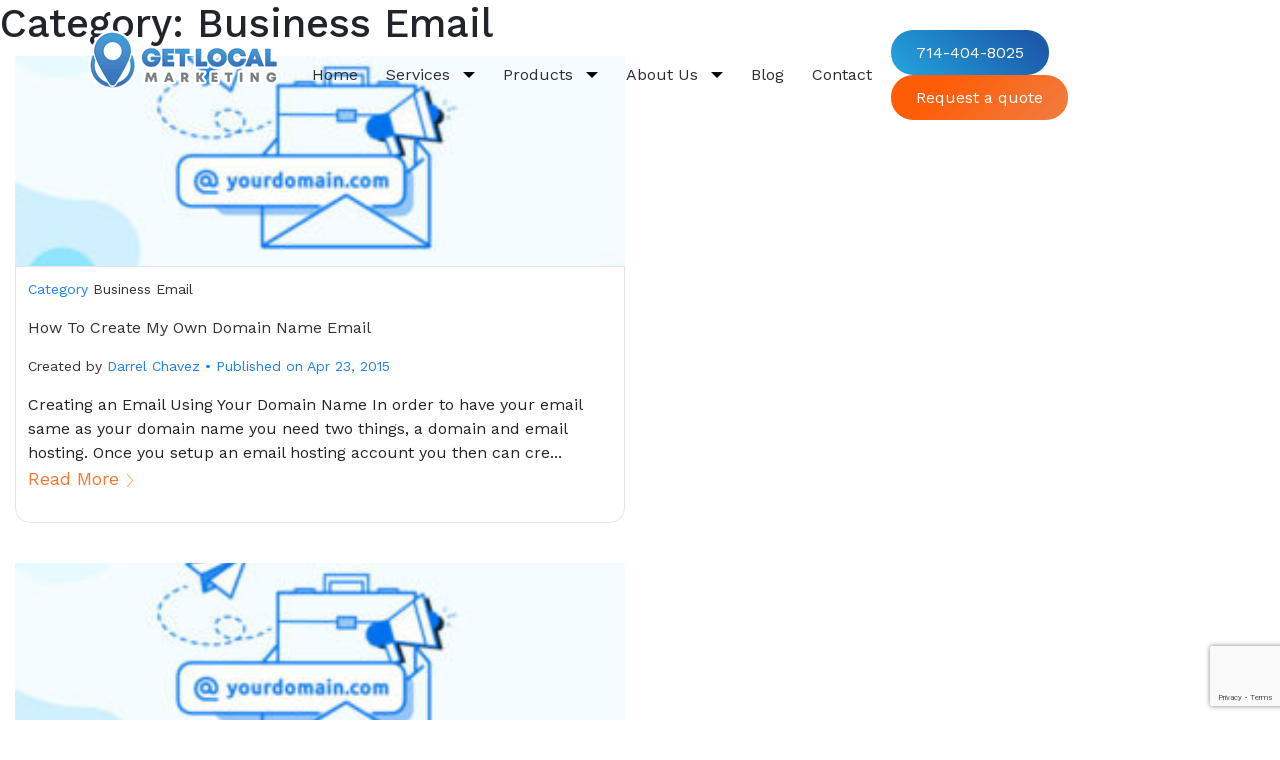

--- FILE ---
content_type: text/html; charset=UTF-8
request_url: https://www.getlocalmaps.com/category/business-email
body_size: 9830
content:
<!DOCTYPE html>

<html lang="en-US" class="no-js">

<head>

	<meta charset="UTF-8">

	<meta name="viewport" content="width=device-width, initial-scale=1">

	<link rel="profile" href="https://gmpg.org/xfn/11">

	


    <link href="https://fonts.googleapis.com/css?family=Oswald:200,300,400,500,600,700|Work+Sans:100,200,300,400,500,600,700,800,900&display=swap" rel="stylesheet">
    
    <link rel="stylesheet" href="https://cdnjs.cloudflare.com/ajax/libs/font-awesome/4.7.0/css/font-awesome.min.css">

    <link rel="stylesheet" href="https://www.getlocalmaps.com/wp-content/themes/get-local/css/bootstrap.min.css">

    <link rel="stylesheet" href="https://www.getlocalmaps.com/wp-content/themes/get-local/css/prettyPhoto.min.css">

    <link rel="stylesheet" href="https://www.getlocalmaps.com/wp-content/themes/get-local/css/aos.css">

    <link rel="stylesheet" href="https://www.getlocalmaps.com/wp-content/themes/get-local/css/slick.css">

    <link rel="stylesheet" href="https://www.getlocalmaps.com/wp-content/themes/get-local/css/style.css">

    <link rel="stylesheet" href="https://www.getlocalmaps.com/wp-content/themes/get-local/css/responsive.css">



	<script>(function(html){html.className = html.className.replace(/\bno-js\b/,'js')})(document.documentElement);</script>
<meta name='robots' content='index, follow, max-image-preview:large, max-snippet:-1, max-video-preview:-1' />
	<style>img:is([sizes="auto" i], [sizes^="auto," i]) { contain-intrinsic-size: 3000px 1500px }</style>
	
	<!-- This site is optimized with the Yoast SEO Premium plugin v20.2.1 (Yoast SEO v24.5) - https://yoast.com/wordpress/plugins/seo/ -->
	<title>Business Email - Google Map Marketing</title>
	<link rel="canonical" href="https://www.getlocalmaps.com/category/business-email" />
	<meta property="og:locale" content="en_US" />
	<meta property="og:type" content="article" />
	<meta property="og:title" content="Business Email Archives" />
	<meta property="og:url" content="https://www.getlocalmaps.com/category/business-email" />
	<meta property="og:site_name" content="Google Map Marketing" />
	<meta name="twitter:card" content="summary_large_image" />
	<script type="application/ld+json" class="yoast-schema-graph">{"@context":"https://schema.org","@graph":[{"@type":"CollectionPage","@id":"https://www.getlocalmaps.com/category/business-email","url":"https://www.getlocalmaps.com/category/business-email","name":"Business Email - Google Map Marketing","isPartOf":{"@id":"https://www.getlocalmaps.com/#website"},"primaryImageOfPage":{"@id":"https://www.getlocalmaps.com/category/business-email#primaryimage"},"image":{"@id":"https://www.getlocalmaps.com/category/business-email#primaryimage"},"thumbnailUrl":"https://www.getlocalmaps.com/wp-content/uploads/2015/04/domain-based-email.jpg","breadcrumb":{"@id":"https://www.getlocalmaps.com/category/business-email#breadcrumb"},"inLanguage":"en-US"},{"@type":"ImageObject","inLanguage":"en-US","@id":"https://www.getlocalmaps.com/category/business-email#primaryimage","url":"https://www.getlocalmaps.com/wp-content/uploads/2015/04/domain-based-email.jpg","contentUrl":"https://www.getlocalmaps.com/wp-content/uploads/2015/04/domain-based-email.jpg","width":750,"height":498},{"@type":"BreadcrumbList","@id":"https://www.getlocalmaps.com/category/business-email#breadcrumb","itemListElement":[{"@type":"ListItem","position":1,"name":"Home","item":"https://www.getlocalmaps.com/"},{"@type":"ListItem","position":2,"name":"Business Email"}]},{"@type":"WebSite","@id":"https://www.getlocalmaps.com/#website","url":"https://www.getlocalmaps.com/","name":"Google Map Marketing","description":"","potentialAction":[{"@type":"SearchAction","target":{"@type":"EntryPoint","urlTemplate":"https://www.getlocalmaps.com/?s={search_term_string}"},"query-input":{"@type":"PropertyValueSpecification","valueRequired":true,"valueName":"search_term_string"}}],"inLanguage":"en-US"}]}</script>
	<!-- / Yoast SEO Premium plugin. -->


<link rel='dns-prefetch' href='//fonts.googleapis.com' />
<link href='https://fonts.gstatic.com' crossorigin rel='preconnect' />
<link rel="alternate" type="application/rss+xml" title="Google Map Marketing &raquo; Feed" href="https://www.getlocalmaps.com/feed" />
<link rel="alternate" type="application/rss+xml" title="Google Map Marketing &raquo; Comments Feed" href="https://www.getlocalmaps.com/comments/feed" />
<link rel="alternate" type="application/rss+xml" title="Google Map Marketing &raquo; Business Email Category Feed" href="https://www.getlocalmaps.com/category/business-email/feed" />
<script>
window._wpemojiSettings = {"baseUrl":"https:\/\/s.w.org\/images\/core\/emoji\/15.0.3\/72x72\/","ext":".png","svgUrl":"https:\/\/s.w.org\/images\/core\/emoji\/15.0.3\/svg\/","svgExt":".svg","source":{"concatemoji":"https:\/\/www.getlocalmaps.com\/wp-includes\/js\/wp-emoji-release.min.js?ver=6.7.4"}};
/*! This file is auto-generated */
!function(i,n){var o,s,e;function c(e){try{var t={supportTests:e,timestamp:(new Date).valueOf()};sessionStorage.setItem(o,JSON.stringify(t))}catch(e){}}function p(e,t,n){e.clearRect(0,0,e.canvas.width,e.canvas.height),e.fillText(t,0,0);var t=new Uint32Array(e.getImageData(0,0,e.canvas.width,e.canvas.height).data),r=(e.clearRect(0,0,e.canvas.width,e.canvas.height),e.fillText(n,0,0),new Uint32Array(e.getImageData(0,0,e.canvas.width,e.canvas.height).data));return t.every(function(e,t){return e===r[t]})}function u(e,t,n){switch(t){case"flag":return n(e,"\ud83c\udff3\ufe0f\u200d\u26a7\ufe0f","\ud83c\udff3\ufe0f\u200b\u26a7\ufe0f")?!1:!n(e,"\ud83c\uddfa\ud83c\uddf3","\ud83c\uddfa\u200b\ud83c\uddf3")&&!n(e,"\ud83c\udff4\udb40\udc67\udb40\udc62\udb40\udc65\udb40\udc6e\udb40\udc67\udb40\udc7f","\ud83c\udff4\u200b\udb40\udc67\u200b\udb40\udc62\u200b\udb40\udc65\u200b\udb40\udc6e\u200b\udb40\udc67\u200b\udb40\udc7f");case"emoji":return!n(e,"\ud83d\udc26\u200d\u2b1b","\ud83d\udc26\u200b\u2b1b")}return!1}function f(e,t,n){var r="undefined"!=typeof WorkerGlobalScope&&self instanceof WorkerGlobalScope?new OffscreenCanvas(300,150):i.createElement("canvas"),a=r.getContext("2d",{willReadFrequently:!0}),o=(a.textBaseline="top",a.font="600 32px Arial",{});return e.forEach(function(e){o[e]=t(a,e,n)}),o}function t(e){var t=i.createElement("script");t.src=e,t.defer=!0,i.head.appendChild(t)}"undefined"!=typeof Promise&&(o="wpEmojiSettingsSupports",s=["flag","emoji"],n.supports={everything:!0,everythingExceptFlag:!0},e=new Promise(function(e){i.addEventListener("DOMContentLoaded",e,{once:!0})}),new Promise(function(t){var n=function(){try{var e=JSON.parse(sessionStorage.getItem(o));if("object"==typeof e&&"number"==typeof e.timestamp&&(new Date).valueOf()<e.timestamp+604800&&"object"==typeof e.supportTests)return e.supportTests}catch(e){}return null}();if(!n){if("undefined"!=typeof Worker&&"undefined"!=typeof OffscreenCanvas&&"undefined"!=typeof URL&&URL.createObjectURL&&"undefined"!=typeof Blob)try{var e="postMessage("+f.toString()+"("+[JSON.stringify(s),u.toString(),p.toString()].join(",")+"));",r=new Blob([e],{type:"text/javascript"}),a=new Worker(URL.createObjectURL(r),{name:"wpTestEmojiSupports"});return void(a.onmessage=function(e){c(n=e.data),a.terminate(),t(n)})}catch(e){}c(n=f(s,u,p))}t(n)}).then(function(e){for(var t in e)n.supports[t]=e[t],n.supports.everything=n.supports.everything&&n.supports[t],"flag"!==t&&(n.supports.everythingExceptFlag=n.supports.everythingExceptFlag&&n.supports[t]);n.supports.everythingExceptFlag=n.supports.everythingExceptFlag&&!n.supports.flag,n.DOMReady=!1,n.readyCallback=function(){n.DOMReady=!0}}).then(function(){return e}).then(function(){var e;n.supports.everything||(n.readyCallback(),(e=n.source||{}).concatemoji?t(e.concatemoji):e.wpemoji&&e.twemoji&&(t(e.twemoji),t(e.wpemoji)))}))}((window,document),window._wpemojiSettings);
</script>
<style id='wp-emoji-styles-inline-css'>

	img.wp-smiley, img.emoji {
		display: inline !important;
		border: none !important;
		box-shadow: none !important;
		height: 1em !important;
		width: 1em !important;
		margin: 0 0.07em !important;
		vertical-align: -0.1em !important;
		background: none !important;
		padding: 0 !important;
	}
</style>
<link rel='stylesheet' id='wp-block-library-css' href='https://www.getlocalmaps.com/wp-includes/css/dist/block-library/style.min.css?ver=6.7.4' media='all' />
<style id='wp-block-library-theme-inline-css'>
.wp-block-audio :where(figcaption){color:#555;font-size:13px;text-align:center}.is-dark-theme .wp-block-audio :where(figcaption){color:#ffffffa6}.wp-block-audio{margin:0 0 1em}.wp-block-code{border:1px solid #ccc;border-radius:4px;font-family:Menlo,Consolas,monaco,monospace;padding:.8em 1em}.wp-block-embed :where(figcaption){color:#555;font-size:13px;text-align:center}.is-dark-theme .wp-block-embed :where(figcaption){color:#ffffffa6}.wp-block-embed{margin:0 0 1em}.blocks-gallery-caption{color:#555;font-size:13px;text-align:center}.is-dark-theme .blocks-gallery-caption{color:#ffffffa6}:root :where(.wp-block-image figcaption){color:#555;font-size:13px;text-align:center}.is-dark-theme :root :where(.wp-block-image figcaption){color:#ffffffa6}.wp-block-image{margin:0 0 1em}.wp-block-pullquote{border-bottom:4px solid;border-top:4px solid;color:currentColor;margin-bottom:1.75em}.wp-block-pullquote cite,.wp-block-pullquote footer,.wp-block-pullquote__citation{color:currentColor;font-size:.8125em;font-style:normal;text-transform:uppercase}.wp-block-quote{border-left:.25em solid;margin:0 0 1.75em;padding-left:1em}.wp-block-quote cite,.wp-block-quote footer{color:currentColor;font-size:.8125em;font-style:normal;position:relative}.wp-block-quote:where(.has-text-align-right){border-left:none;border-right:.25em solid;padding-left:0;padding-right:1em}.wp-block-quote:where(.has-text-align-center){border:none;padding-left:0}.wp-block-quote.is-large,.wp-block-quote.is-style-large,.wp-block-quote:where(.is-style-plain){border:none}.wp-block-search .wp-block-search__label{font-weight:700}.wp-block-search__button{border:1px solid #ccc;padding:.375em .625em}:where(.wp-block-group.has-background){padding:1.25em 2.375em}.wp-block-separator.has-css-opacity{opacity:.4}.wp-block-separator{border:none;border-bottom:2px solid;margin-left:auto;margin-right:auto}.wp-block-separator.has-alpha-channel-opacity{opacity:1}.wp-block-separator:not(.is-style-wide):not(.is-style-dots){width:100px}.wp-block-separator.has-background:not(.is-style-dots){border-bottom:none;height:1px}.wp-block-separator.has-background:not(.is-style-wide):not(.is-style-dots){height:2px}.wp-block-table{margin:0 0 1em}.wp-block-table td,.wp-block-table th{word-break:normal}.wp-block-table :where(figcaption){color:#555;font-size:13px;text-align:center}.is-dark-theme .wp-block-table :where(figcaption){color:#ffffffa6}.wp-block-video :where(figcaption){color:#555;font-size:13px;text-align:center}.is-dark-theme .wp-block-video :where(figcaption){color:#ffffffa6}.wp-block-video{margin:0 0 1em}:root :where(.wp-block-template-part.has-background){margin-bottom:0;margin-top:0;padding:1.25em 2.375em}
</style>
<style id='classic-theme-styles-inline-css'>
/*! This file is auto-generated */
.wp-block-button__link{color:#fff;background-color:#32373c;border-radius:9999px;box-shadow:none;text-decoration:none;padding:calc(.667em + 2px) calc(1.333em + 2px);font-size:1.125em}.wp-block-file__button{background:#32373c;color:#fff;text-decoration:none}
</style>
<style id='global-styles-inline-css'>
:root{--wp--preset--aspect-ratio--square: 1;--wp--preset--aspect-ratio--4-3: 4/3;--wp--preset--aspect-ratio--3-4: 3/4;--wp--preset--aspect-ratio--3-2: 3/2;--wp--preset--aspect-ratio--2-3: 2/3;--wp--preset--aspect-ratio--16-9: 16/9;--wp--preset--aspect-ratio--9-16: 9/16;--wp--preset--color--black: #000000;--wp--preset--color--cyan-bluish-gray: #abb8c3;--wp--preset--color--white: #fff;--wp--preset--color--pale-pink: #f78da7;--wp--preset--color--vivid-red: #cf2e2e;--wp--preset--color--luminous-vivid-orange: #ff6900;--wp--preset--color--luminous-vivid-amber: #fcb900;--wp--preset--color--light-green-cyan: #7bdcb5;--wp--preset--color--vivid-green-cyan: #00d084;--wp--preset--color--pale-cyan-blue: #8ed1fc;--wp--preset--color--vivid-cyan-blue: #0693e3;--wp--preset--color--vivid-purple: #9b51e0;--wp--preset--color--dark-gray: #1a1a1a;--wp--preset--color--medium-gray: #686868;--wp--preset--color--light-gray: #e5e5e5;--wp--preset--color--blue-gray: #4d545c;--wp--preset--color--bright-blue: #007acc;--wp--preset--color--light-blue: #9adffd;--wp--preset--color--dark-brown: #402b30;--wp--preset--color--medium-brown: #774e24;--wp--preset--color--dark-red: #640c1f;--wp--preset--color--bright-red: #ff675f;--wp--preset--color--yellow: #ffef8e;--wp--preset--gradient--vivid-cyan-blue-to-vivid-purple: linear-gradient(135deg,rgba(6,147,227,1) 0%,rgb(155,81,224) 100%);--wp--preset--gradient--light-green-cyan-to-vivid-green-cyan: linear-gradient(135deg,rgb(122,220,180) 0%,rgb(0,208,130) 100%);--wp--preset--gradient--luminous-vivid-amber-to-luminous-vivid-orange: linear-gradient(135deg,rgba(252,185,0,1) 0%,rgba(255,105,0,1) 100%);--wp--preset--gradient--luminous-vivid-orange-to-vivid-red: linear-gradient(135deg,rgba(255,105,0,1) 0%,rgb(207,46,46) 100%);--wp--preset--gradient--very-light-gray-to-cyan-bluish-gray: linear-gradient(135deg,rgb(238,238,238) 0%,rgb(169,184,195) 100%);--wp--preset--gradient--cool-to-warm-spectrum: linear-gradient(135deg,rgb(74,234,220) 0%,rgb(151,120,209) 20%,rgb(207,42,186) 40%,rgb(238,44,130) 60%,rgb(251,105,98) 80%,rgb(254,248,76) 100%);--wp--preset--gradient--blush-light-purple: linear-gradient(135deg,rgb(255,206,236) 0%,rgb(152,150,240) 100%);--wp--preset--gradient--blush-bordeaux: linear-gradient(135deg,rgb(254,205,165) 0%,rgb(254,45,45) 50%,rgb(107,0,62) 100%);--wp--preset--gradient--luminous-dusk: linear-gradient(135deg,rgb(255,203,112) 0%,rgb(199,81,192) 50%,rgb(65,88,208) 100%);--wp--preset--gradient--pale-ocean: linear-gradient(135deg,rgb(255,245,203) 0%,rgb(182,227,212) 50%,rgb(51,167,181) 100%);--wp--preset--gradient--electric-grass: linear-gradient(135deg,rgb(202,248,128) 0%,rgb(113,206,126) 100%);--wp--preset--gradient--midnight: linear-gradient(135deg,rgb(2,3,129) 0%,rgb(40,116,252) 100%);--wp--preset--font-size--small: 13px;--wp--preset--font-size--medium: 20px;--wp--preset--font-size--large: 36px;--wp--preset--font-size--x-large: 42px;--wp--preset--spacing--20: 0.44rem;--wp--preset--spacing--30: 0.67rem;--wp--preset--spacing--40: 1rem;--wp--preset--spacing--50: 1.5rem;--wp--preset--spacing--60: 2.25rem;--wp--preset--spacing--70: 3.38rem;--wp--preset--spacing--80: 5.06rem;--wp--preset--shadow--natural: 6px 6px 9px rgba(0, 0, 0, 0.2);--wp--preset--shadow--deep: 12px 12px 50px rgba(0, 0, 0, 0.4);--wp--preset--shadow--sharp: 6px 6px 0px rgba(0, 0, 0, 0.2);--wp--preset--shadow--outlined: 6px 6px 0px -3px rgba(255, 255, 255, 1), 6px 6px rgba(0, 0, 0, 1);--wp--preset--shadow--crisp: 6px 6px 0px rgba(0, 0, 0, 1);}:where(.is-layout-flex){gap: 0.5em;}:where(.is-layout-grid){gap: 0.5em;}body .is-layout-flex{display: flex;}.is-layout-flex{flex-wrap: wrap;align-items: center;}.is-layout-flex > :is(*, div){margin: 0;}body .is-layout-grid{display: grid;}.is-layout-grid > :is(*, div){margin: 0;}:where(.wp-block-columns.is-layout-flex){gap: 2em;}:where(.wp-block-columns.is-layout-grid){gap: 2em;}:where(.wp-block-post-template.is-layout-flex){gap: 1.25em;}:where(.wp-block-post-template.is-layout-grid){gap: 1.25em;}.has-black-color{color: var(--wp--preset--color--black) !important;}.has-cyan-bluish-gray-color{color: var(--wp--preset--color--cyan-bluish-gray) !important;}.has-white-color{color: var(--wp--preset--color--white) !important;}.has-pale-pink-color{color: var(--wp--preset--color--pale-pink) !important;}.has-vivid-red-color{color: var(--wp--preset--color--vivid-red) !important;}.has-luminous-vivid-orange-color{color: var(--wp--preset--color--luminous-vivid-orange) !important;}.has-luminous-vivid-amber-color{color: var(--wp--preset--color--luminous-vivid-amber) !important;}.has-light-green-cyan-color{color: var(--wp--preset--color--light-green-cyan) !important;}.has-vivid-green-cyan-color{color: var(--wp--preset--color--vivid-green-cyan) !important;}.has-pale-cyan-blue-color{color: var(--wp--preset--color--pale-cyan-blue) !important;}.has-vivid-cyan-blue-color{color: var(--wp--preset--color--vivid-cyan-blue) !important;}.has-vivid-purple-color{color: var(--wp--preset--color--vivid-purple) !important;}.has-black-background-color{background-color: var(--wp--preset--color--black) !important;}.has-cyan-bluish-gray-background-color{background-color: var(--wp--preset--color--cyan-bluish-gray) !important;}.has-white-background-color{background-color: var(--wp--preset--color--white) !important;}.has-pale-pink-background-color{background-color: var(--wp--preset--color--pale-pink) !important;}.has-vivid-red-background-color{background-color: var(--wp--preset--color--vivid-red) !important;}.has-luminous-vivid-orange-background-color{background-color: var(--wp--preset--color--luminous-vivid-orange) !important;}.has-luminous-vivid-amber-background-color{background-color: var(--wp--preset--color--luminous-vivid-amber) !important;}.has-light-green-cyan-background-color{background-color: var(--wp--preset--color--light-green-cyan) !important;}.has-vivid-green-cyan-background-color{background-color: var(--wp--preset--color--vivid-green-cyan) !important;}.has-pale-cyan-blue-background-color{background-color: var(--wp--preset--color--pale-cyan-blue) !important;}.has-vivid-cyan-blue-background-color{background-color: var(--wp--preset--color--vivid-cyan-blue) !important;}.has-vivid-purple-background-color{background-color: var(--wp--preset--color--vivid-purple) !important;}.has-black-border-color{border-color: var(--wp--preset--color--black) !important;}.has-cyan-bluish-gray-border-color{border-color: var(--wp--preset--color--cyan-bluish-gray) !important;}.has-white-border-color{border-color: var(--wp--preset--color--white) !important;}.has-pale-pink-border-color{border-color: var(--wp--preset--color--pale-pink) !important;}.has-vivid-red-border-color{border-color: var(--wp--preset--color--vivid-red) !important;}.has-luminous-vivid-orange-border-color{border-color: var(--wp--preset--color--luminous-vivid-orange) !important;}.has-luminous-vivid-amber-border-color{border-color: var(--wp--preset--color--luminous-vivid-amber) !important;}.has-light-green-cyan-border-color{border-color: var(--wp--preset--color--light-green-cyan) !important;}.has-vivid-green-cyan-border-color{border-color: var(--wp--preset--color--vivid-green-cyan) !important;}.has-pale-cyan-blue-border-color{border-color: var(--wp--preset--color--pale-cyan-blue) !important;}.has-vivid-cyan-blue-border-color{border-color: var(--wp--preset--color--vivid-cyan-blue) !important;}.has-vivid-purple-border-color{border-color: var(--wp--preset--color--vivid-purple) !important;}.has-vivid-cyan-blue-to-vivid-purple-gradient-background{background: var(--wp--preset--gradient--vivid-cyan-blue-to-vivid-purple) !important;}.has-light-green-cyan-to-vivid-green-cyan-gradient-background{background: var(--wp--preset--gradient--light-green-cyan-to-vivid-green-cyan) !important;}.has-luminous-vivid-amber-to-luminous-vivid-orange-gradient-background{background: var(--wp--preset--gradient--luminous-vivid-amber-to-luminous-vivid-orange) !important;}.has-luminous-vivid-orange-to-vivid-red-gradient-background{background: var(--wp--preset--gradient--luminous-vivid-orange-to-vivid-red) !important;}.has-very-light-gray-to-cyan-bluish-gray-gradient-background{background: var(--wp--preset--gradient--very-light-gray-to-cyan-bluish-gray) !important;}.has-cool-to-warm-spectrum-gradient-background{background: var(--wp--preset--gradient--cool-to-warm-spectrum) !important;}.has-blush-light-purple-gradient-background{background: var(--wp--preset--gradient--blush-light-purple) !important;}.has-blush-bordeaux-gradient-background{background: var(--wp--preset--gradient--blush-bordeaux) !important;}.has-luminous-dusk-gradient-background{background: var(--wp--preset--gradient--luminous-dusk) !important;}.has-pale-ocean-gradient-background{background: var(--wp--preset--gradient--pale-ocean) !important;}.has-electric-grass-gradient-background{background: var(--wp--preset--gradient--electric-grass) !important;}.has-midnight-gradient-background{background: var(--wp--preset--gradient--midnight) !important;}.has-small-font-size{font-size: var(--wp--preset--font-size--small) !important;}.has-medium-font-size{font-size: var(--wp--preset--font-size--medium) !important;}.has-large-font-size{font-size: var(--wp--preset--font-size--large) !important;}.has-x-large-font-size{font-size: var(--wp--preset--font-size--x-large) !important;}
:where(.wp-block-post-template.is-layout-flex){gap: 1.25em;}:where(.wp-block-post-template.is-layout-grid){gap: 1.25em;}
:where(.wp-block-columns.is-layout-flex){gap: 2em;}:where(.wp-block-columns.is-layout-grid){gap: 2em;}
:root :where(.wp-block-pullquote){font-size: 1.5em;line-height: 1.6;}
</style>
<link rel='stylesheet' id='contact-form-7-css' href='https://www.getlocalmaps.com/wp-content/plugins/contact-form-7/includes/css/styles.css?ver=6.0.4' media='all' />
<link rel='stylesheet' id='twentysixteen-fonts-css' href='https://fonts.googleapis.com/css?family=Merriweather%3A400%2C700%2C900%2C400italic%2C700italic%2C900italic%7CMontserrat%3A400%2C700%7CInconsolata%3A400&#038;subset=latin%2Clatin-ext&#038;display=fallback' media='all' />
<link rel='stylesheet' id='genericons-css' href='https://www.getlocalmaps.com/wp-content/themes/get-local/genericons/genericons.css?ver=3.4.1' media='all' />
<link rel='stylesheet' id='twentysixteen-style-css' href='https://www.getlocalmaps.com/wp-content/themes/get-local/style.css?ver=20190507' media='all' />
<link rel='stylesheet' id='twentysixteen-block-style-css' href='https://www.getlocalmaps.com/wp-content/themes/get-local/css/blocks.css?ver=20190102' media='all' />
<!--[if lt IE 10]>
<link rel='stylesheet' id='twentysixteen-ie-css' href='https://www.getlocalmaps.com/wp-content/themes/get-local/css/ie.css?ver=20170530' media='all' />
<![endif]-->
<!--[if lt IE 9]>
<link rel='stylesheet' id='twentysixteen-ie8-css' href='https://www.getlocalmaps.com/wp-content/themes/get-local/css/ie8.css?ver=20170530' media='all' />
<![endif]-->
<!--[if lt IE 8]>
<link rel='stylesheet' id='twentysixteen-ie7-css' href='https://www.getlocalmaps.com/wp-content/themes/get-local/css/ie7.css?ver=20170530' media='all' />
<![endif]-->
<style id='akismet-widget-style-inline-css'>

			.a-stats {
				--akismet-color-mid-green: #357b49;
				--akismet-color-white: #fff;
				--akismet-color-light-grey: #f6f7f7;

				max-width: 350px;
				width: auto;
			}

			.a-stats * {
				all: unset;
				box-sizing: border-box;
			}

			.a-stats strong {
				font-weight: 600;
			}

			.a-stats a.a-stats__link,
			.a-stats a.a-stats__link:visited,
			.a-stats a.a-stats__link:active {
				background: var(--akismet-color-mid-green);
				border: none;
				box-shadow: none;
				border-radius: 8px;
				color: var(--akismet-color-white);
				cursor: pointer;
				display: block;
				font-family: -apple-system, BlinkMacSystemFont, 'Segoe UI', 'Roboto', 'Oxygen-Sans', 'Ubuntu', 'Cantarell', 'Helvetica Neue', sans-serif;
				font-weight: 500;
				padding: 12px;
				text-align: center;
				text-decoration: none;
				transition: all 0.2s ease;
			}

			/* Extra specificity to deal with TwentyTwentyOne focus style */
			.widget .a-stats a.a-stats__link:focus {
				background: var(--akismet-color-mid-green);
				color: var(--akismet-color-white);
				text-decoration: none;
			}

			.a-stats a.a-stats__link:hover {
				filter: brightness(110%);
				box-shadow: 0 4px 12px rgba(0, 0, 0, 0.06), 0 0 2px rgba(0, 0, 0, 0.16);
			}

			.a-stats .count {
				color: var(--akismet-color-white);
				display: block;
				font-size: 1.5em;
				line-height: 1.4;
				padding: 0 13px;
				white-space: nowrap;
			}
		
</style>
<!--[if lt IE 9]>
<script src="https://www.getlocalmaps.com/wp-content/themes/get-local/js/html5.js?ver=3.7.3" id="twentysixteen-html5-js"></script>
<![endif]-->
<script src="https://www.getlocalmaps.com/wp-includes/js/jquery/jquery.min.js?ver=3.7.1" id="jquery-core-js"></script>
<script src="https://www.getlocalmaps.com/wp-includes/js/jquery/jquery-migrate.min.js?ver=3.4.1" id="jquery-migrate-js"></script>
<link rel="https://api.w.org/" href="https://www.getlocalmaps.com/wp-json/" /><link rel="alternate" title="JSON" type="application/json" href="https://www.getlocalmaps.com/wp-json/wp/v2/categories/65" /><link rel="EditURI" type="application/rsd+xml" title="RSD" href="https://www.getlocalmaps.com/xmlrpc.php?rsd" />
<meta name="generator" content="WordPress 6.7.4" />
<script type="text/javascript">var ajaxurl = "https://www.getlocalmaps.com/wp-admin/admin-ajax.php";</script><style>.recentcomments a{display:inline !important;padding:0 !important;margin:0 !important;}</style><link rel="icon" href="https://www.getlocalmaps.com/wp-content/uploads/2022/06/cropped-favicon-32x32.png" sizes="32x32" />
<link rel="icon" href="https://www.getlocalmaps.com/wp-content/uploads/2022/06/cropped-favicon-192x192.png" sizes="192x192" />
<link rel="apple-touch-icon" href="https://www.getlocalmaps.com/wp-content/uploads/2022/06/cropped-favicon-180x180.png" />
<meta name="msapplication-TileImage" content="https://www.getlocalmaps.com/wp-content/uploads/2022/06/cropped-favicon-270x270.png" />

</head>



<body data-rsssl=1 class="archive category category-business-email category-65 wp-embed-responsive hfeed">
	
<div class="sticky_menu">
	<div class="container">
		<div class="row">
			<div class="col-md-12">
				<ul class="hed_sty">
					<li><a href="tel:7144048025" class="btn_blue">714-404-8025</a></li>
					
					<li><a href="sms:(+1)(7144048025)" class="btn_orange"> Text Us </a></li>  
					
				</ul> 
			</div>
		</div>
	</div>
	</div>
	
	


    <section class="home_slider_panel blog_page">




        <div class="site_header">

            <div class="container-md">

                <div class="row">

                    <div class="col-sm-12">

                        <nav class="navbar navbar-expand-xl navbar-light">

                            <a class="navbar-brand" href="https://www.getlocalmaps.com/">

                                <img src="https://www.getlocalmaps.com/wp-content/themes/get-local/images/logo.png" alt="Get Local">

                            </a>

                            <button class="navbar-toggler" type="button" data-toggle="collapse" data-target="#navbarSupportedContent" aria-controls="navbarSupportedContent" aria-expanded="false" aria-label="Toggle navigation">

                                <span class="navbar-icon top"></span>

                                <span class="navbar-icon middle"></span>

                                <span class="navbar-icon bottom"></span>

                            </button>

                        

                            <div class="collapse navbar-collapse" id="navbarSupportedContent">

                            	<ul class="navbar-nav mr-auto">

                                
                                			<li class="nav-item ">

		                                        <a class="nav-link " rel="nofollow" href="https://www.getlocalmaps.com/" id=""  >

		                                        	Home<span class="sr-only">(current)</span>
		                                        </a>

		                                        
		                                    </li>

                                
                                			<li class="nav-item dropdown">

		                                        <a class="nav-link dropdown-toggle collapsed" rel="nofollow" href="#click52" id="navbarDropdown" data-toggle="collapse" aria-haspopup="true" aria-expanded="false" >

		                                        	Services
		                                        </a>

		                                        
		                                        <div class="dropdown-menu collapse" id="click52" aria-labelledby="navbarDropdown" data-parent="#navbarSupportedContent">

		                                        	
		                                            <a class="dropdown-item" href="https://www.getlocalmaps.com/web-design-2">Web Design</a>

		                                           
		                                            <a class="dropdown-item" href="https://www.getlocalmaps.com/google-maps-marketing-local-seo-internet-marketing">Google Maps Marketing</a>

		                                           
		                                            <a class="dropdown-item" href="https://www.getlocalmaps.com/google-places-marketing-2">Google Places Marketing</a>

		                                           
		                                            <a class="dropdown-item" href="https://www.getlocalmaps.com/local-seo-marketing">Local SEO Marketing</a>

		                                           
		                                            <a class="dropdown-item" href="https://www.getlocalmaps.com/appliance-seo">Appliance SEO</a>

		                                           
		                                            <a class="dropdown-item" href="https://www.getlocalmaps.com/water-damage-seo">Water Damage Restoration SEO Marketing</a>

		                                           
		                                        </div>

		                                    
		                                    </li>

                                
                                			<li class="nav-item dropdown">

		                                        <a class="nav-link dropdown-toggle collapsed" rel="nofollow" href="#click1391" id="navbarDropdown" data-toggle="collapse" aria-haspopup="true" aria-expanded="false" >

		                                        	Products
		                                        </a>

		                                        
		                                        <div class="dropdown-menu collapse" id="click1391" aria-labelledby="navbarDropdown" data-parent="#navbarSupportedContent">

		                                        	
		                                            <a class="dropdown-item" href="https://www.getlocalmaps.com/fix-google-score">Fix My Google Score</a>

		                                           
		                                            <a class="dropdown-item" href="https://www.getlocalmaps.com/video-commercials-small-business">Video Commercials For Small Business</a>

		                                           
		                                            <a class="dropdown-item" href="http://webhost.getlocalmaps.com/">Web Hosting</a>

		                                           
		                                        </div>

		                                    
		                                    </li>

                                
                                			<li class="nav-item dropdown">

		                                        <a class="nav-link dropdown-toggle collapsed" rel="nofollow" href="#click365" id="navbarDropdown" data-toggle="collapse" aria-haspopup="true" aria-expanded="false" >

		                                        	About Us
		                                        </a>

		                                        
		                                        <div class="dropdown-menu collapse" id="click365" aria-labelledby="navbarDropdown" data-parent="#navbarSupportedContent">

		                                        	
		                                            <a class="dropdown-item" href="https://www.getlocalmaps.com/about-us">About Us</a>

		                                           
		                                            <a class="dropdown-item" href="https://www.getlocalmaps.com/reviews">Reviews</a>

		                                           
		                                            <a class="dropdown-item" href="https://www.getlocalmaps.com/portfolios">Portfolio</a>

		                                           
		                                        </div>

		                                    
		                                    </li>

                                
                                			<li class="nav-item ">

		                                        <a class="nav-link " rel="nofollow" href="https://www.getlocalmaps.com/blog" id=""  >

		                                        	Blog
		                                        </a>

		                                        
		                                    </li>

                                
                                			<li class="nav-item ">

		                                        <a class="nav-link " rel="nofollow" href="https://www.getlocalmaps.com/contact" id=""  >

		                                        	Contact
		                                        </a>

		                                        
		                                    </li>

                                
                                </ul>

                                <div class="nav_button">

                                    <a href="tel:7144048025" class="btn_blue">714-404-8025</a>

                                    <a href="https://www.getlocalmaps.com/contact" class="btn_orange">Request a quote</a>

                                </div>

                            </div>

                        </nav>

                    </div>

                </div>

            </div>

        </div>

</section>
	<div id="primary" class="content-area">
		<main id="main" class="site-main" role="main">

		
			<header class="page-header">
				<h1 class="page-title">Category: <span>Business Email</span></h1>			</header><!-- .page-header -->

			
<div class="col-md-6 feature_card">
  <div class="feature_thumb">
             <img src="https://www.getlocalmaps.com/wp-content/uploads/2015/04/domain-based-email-300x199.jpg" alt="">
      </div>
  <div class="feature_body">
     <p class="text_sm"><span>Category</span> 
     	Business Email     </p>
     <p>How To Create My Own Domain Name Email</p>
     <p class="text_sm">Created by 
     	<span>
		    Darrel Chavez		      • Published on Apr 23, 2015		 </span>
	</p>
    Creating an Email Using Your Domain Name
In order to have your email same as your domain name you need two things, a domain and email hosting. Once you setup an email hosting account you then can cre...     <a href="https://www.getlocalmaps.com/news/create-domain-email">Read More</a>
  </div>
</div>

<div class="col-md-6 feature_card">
  <div class="feature_thumb">
             <img src="https://www.getlocalmaps.com/wp-content/uploads/2015/04/domain-based-email-300x199.jpg" alt="">
      </div>
  <div class="feature_body">
     <p class="text_sm"><span>Category</span> 
     	Business Email     </p>
     <p>Email Address With My Own Domain Name</p>
     <p class="text_sm">Created by 
     	<span>
		    Darrel Chavez		      • Published on Apr 23, 2015		 </span>
	</p>
    How To Get Email Using My Own Domain Name
One of the first steps when starting your business is buying your domain name for your website. The second step is to buy an email hosting. If you need both ...     <a href="https://www.getlocalmaps.com/news/email-address-domain">Read More</a>
  </div>
</div>

<div class="col-md-6 feature_card">
  <div class="feature_thumb">
             <img src="https://www.getlocalmaps.com/wp-content/uploads/2015/04/domain-based-email-300x199.jpg" alt="">
      </div>
  <div class="feature_body">
     <p class="text_sm"><span>Category</span> 
     	Business Email     </p>
     <p>How Do I Get An Email With My Business Name?</p>
     <p class="text_sm">Created by 
     	<span>
		    Darrel Chavez		      • Published on Apr 22, 2015		 </span>
	</p>
    Step by step business email address creation
So you starting business and you need an email address to go with it. Or maybe you already have a business but you want things to look a little more offic...     <a href="https://www.getlocalmaps.com/news/email-business-name">Read More</a>
  </div>
</div>

		</main><!-- .site-main -->
	</div><!-- .content-area -->


	<aside id="secondary" class="sidebar widget-area" role="complementary">
		<section id="search-2" class="widget widget_search">
<form role="search" method="get" class="search-form" action="https://www.getlocalmaps.com/">
	<label>
		<span class="screen-reader-text">Search for:</span>
		<input type="search" class="search-field" placeholder="Search &hellip;" value="" name="s" />
	</label>
	<button type="submit" class="search-submit"><span class="screen-reader-text">Search</span></button>
</form>
</section>
		<section id="recent-posts-2" class="widget widget_recent_entries">
		<h2 class="widget-title">Recent Posts</h2>
		<ul>
											<li>
					<a href="https://www.getlocalmaps.com/coupon-offer/brea-and-orange-county-website-design-offer">Brea and Orange County Website Design Offer</a>
									</li>
											<li>
					<a href="https://www.getlocalmaps.com/uncategorized/trufitness">tru fitness gym social media marketing facebook posts</a>
									</li>
											<li>
					<a href="https://www.getlocalmaps.com/uncategorized/water-damage-restoration-marketing-local-marketing">Water Damage Restoration Marketing By Get Local Marketing</a>
									</li>
											<li>
					<a href="https://www.getlocalmaps.com/appliance-repair-marketing/3-steps-start-appliance-repair-business">3 Easy Steps To Start Your Appliance Repair Business</a>
									</li>
											<li>
					<a href="https://www.getlocalmaps.com/news/100-100-google-page-speed-score">How To Get 100 out of 100 Google Page Speed Score?</a>
									</li>
					</ul>

		</section><section id="recent-comments-2" class="widget widget_recent_comments"><h2 class="widget-title">Recent Comments</h2><ul id="recentcomments"><li class="recentcomments"><span class="comment-author-link"><a href="http://hvacalltec.com" class="url" rel="ugc external nofollow">HVAC ALL Tec</a></span> on <a href="https://www.getlocalmaps.com/uncategorized/reviews#comment-17">Reviews</a></li><li class="recentcomments"><span class="comment-author-link"><a href="http://www.appliancerepairproatlanta.com" class="url" rel="ugc external nofollow">Appliance Repair Pro Atlanta</a></span> on <a href="https://www.getlocalmaps.com/uncategorized/reviews#comment-18">Reviews</a></li><li class="recentcomments"><span class="comment-author-link"><a href="http://www.facebook.com/hrimprovement" class="url" rel="ugc external nofollow">Home Run Improvement</a></span> on <a href="https://www.getlocalmaps.com/uncategorized/reviews#comment-10">Reviews</a></li><li class="recentcomments"><span class="comment-author-link">Jose Luis Zambreezy</span> on <a href="https://www.getlocalmaps.com/uncategorized/reviews#comment-9">Reviews</a></li><li class="recentcomments"><span class="comment-author-link"><a href="http://hrimprovement.com" class="url" rel="ugc external nofollow">Homerun Improvement</a></span> on <a href="https://www.getlocalmaps.com/uncategorized/reviews#comment-16">Reviews</a></li></ul></section>	</aside><!-- .sidebar .widget-area -->
    <footer class="site_footer">
        <div class="site_footer_badge" data-aos="fade-up" data-aos-duration="1500">
            <div class="container-md">
                <div class="row">
                    <div class="col-sm-12 col-lg-6">
                        <div class="site_footer_badge_lft">
                            <h5>Get Local Maps is proud to be a Premier Google Partner</h5>
                            <a href="">
                            	<img src="https://www.getlocalmaps.com/wp-content/uploads/2020/05/google-partner.png" class="img-fluid" alt="Google-Partner" width="195">
                            </a>
                        </div>
                    </div>
                    <div class="col-sm-12 col-lg-6">
                        <div class="site_footer_badge_rht">
                            <div class="foo_logo">
                                <a href="https://www.getlocalmaps.com/">
                                    <img src="https://www.getlocalmaps.com/wp-content/uploads/2020/06/logo-1.png" class="img-fluid" alt="Get Local">
                                </a>
                            </div>
                            <div class="social_links">
                                <ul>
                                    <li>
                                        <a href="https://www.facebook.com/getlocalmarketing" target="_blank"><img src="https://www.getlocalmaps.com/wp-content/themes/get-local/images/Fb_icon.png" alt="Facebook"></a>
                                    </li>
                                    <li>
                                        <a href="https://www.linkedin.com/" target="_blank"><img src="https://www.getlocalmaps.com/wp-content/themes/get-local/images/linkedin_icon.png" alt="Linkedin"></a>
                                    </li>
                                    <li>
                                        <a href="https://twitter.com/" target="_blank"><img src="https://www.getlocalmaps.com/wp-content/themes/get-local/images/twitter_icon.png" alt="Twitter"></a>
                                    </li>
                                </ul>
                            </div>
                        </div>
                    </div>
                </div>
            </div>
        </div>

        <div class="foo_links" data-aos="fade-up" data-aos-duration="1500">
            <div class="container-md">
                <div class="row">
                    <div class="col-sm-12">
                        <h3>Industry Served</h3>
                        <!--  -->
                        <ul id="menu-footer-menu" class=""><li id="menu-item-1165" class="menu-item menu-item-type-post_type menu-item-object-page menu-item-1165"><a title="Appliance SEO" href="https://www.getlocalmaps.com/appliance-seo">Appliance SEO</a></li>
<li id="menu-item-1166" class="menu-item menu-item-type-post_type menu-item-object-page menu-item-1166"><a title="Chiropractic SEO" href="https://www.getlocalmaps.com/chiropractic-seo">Chiropractic SEO</a></li>
<li id="menu-item-1167" class="menu-item menu-item-type-post_type menu-item-object-page menu-item-1167"><a title="Contractor Marketing" href="https://www.getlocalmaps.com/contractor-marketing">Contractor Marketing</a></li>
<li id="menu-item-1168" class="menu-item menu-item-type-post_type menu-item-object-page menu-item-1168"><a title="Contractors SEO" href="https://www.getlocalmaps.com/contractors-seo">Contractors SEO</a></li>
<li id="menu-item-1169" class="menu-item menu-item-type-post_type menu-item-object-page menu-item-1169"><a title="Dental Marketing" href="https://www.getlocalmaps.com/dental-marketing">Dental Marketing</a></li>
<li id="menu-item-1170" class="menu-item menu-item-type-post_type menu-item-object-page menu-item-1170"><a title="Dentist SEO Marketing" href="https://www.getlocalmaps.com/dentist-seo-marketing">Dentist SEO Marketing</a></li>
<li id="menu-item-1171" class="menu-item menu-item-type-post_type menu-item-object-page menu-item-1171"><a title="Lawyer SEO" href="https://www.getlocalmaps.com/lawyer-seo">Lawyer SEO</a></li>
<li id="menu-item-1172" class="menu-item menu-item-type-post_type menu-item-object-page menu-item-1172"><a title="Med Spa SEO" href="https://www.getlocalmaps.com/med-spa-seo">Med Spa SEO</a></li>
<li id="menu-item-1173" class="menu-item menu-item-type-post_type menu-item-object-page menu-item-1173"><a title="Orthodontist SEO" href="https://www.getlocalmaps.com/orthodontist-seo">Orthodontist SEO</a></li>
<li id="menu-item-1174" class="menu-item menu-item-type-post_type menu-item-object-page menu-item-1174"><a title="Plastic Surgeon SEO" href="https://www.getlocalmaps.com/plastic-surgeon-seo">Plastic Surgeon SEO</a></li>
<li id="menu-item-1175" class="menu-item menu-item-type-post_type menu-item-object-page menu-item-1175"><a title="Internet Marketing For Plumbers" href="https://www.getlocalmaps.com/internet-marketing-for-plumbers">Internet Marketing For Plumbers</a></li>
<li id="menu-item-1176" class="menu-item menu-item-type-post_type menu-item-object-page menu-item-1176"><a title="Plumber SEO and Marketing" href="https://www.getlocalmaps.com/plumber-seo-marketing">Plumber SEO and Marketing</a></li>
<li id="menu-item-1177" class="menu-item menu-item-type-post_type menu-item-object-page menu-item-1177"><a title="Roofing SEO" href="https://www.getlocalmaps.com/roofing-seo">Roofing SEO</a></li>
<li id="menu-item-1179" class="menu-item menu-item-type-post_type menu-item-object-page menu-item-1179"><a title="Veterinary SEO" href="https://www.getlocalmaps.com/veterinary-seo">Veterinary SEO</a></li>
<li id="menu-item-1180" class="menu-item menu-item-type-post_type menu-item-object-page menu-item-1180"><a title="Water Damage Marketing" href="https://www.getlocalmaps.com/water-damage-marketing">Water Damage Marketing</a></li>
<li id="menu-item-1181" class="menu-item menu-item-type-post_type menu-item-object-page menu-item-1181"><a title="Water Damage Restoration SEO Marketing" href="https://www.getlocalmaps.com/water-damage-seo">Water Damage Restoration SEO Marketing</a></li>
</ul>                    </div>
                </div>
            </div>
        </div>

        <div class="foo_address" data-aos="fade-up" data-aos-duration="1500">
            <div class="container-md">
                <div class="row">
                    <div class="col-sm-12 col-lg-6">
                        <div class="foo_address_block">
                            <div class="branch">
                                <h5>OFFICE</h5>
                                <span>La Habra</span>
                            </div>
                            <ul>
                                <li><span><img src="https://www.getlocalmaps.com/wp-content/themes/get-local/images/placeholder.png" alt="Location"></span>925 N La Brea Los Angeles CA 90038</li>
                                <li><span><img src="https://www.getlocalmaps.com/wp-content/themes/get-local/images/telephone.png" alt="Phone"></span><a href="tel:7144048025">714-404-8025</a></li>
                                <li><span><img src="https://www.getlocalmaps.com/wp-content/themes/get-local/images/email.png" alt="Email"></span><a href="mailto:support@getlocalmaps.com">support@getlocalmaps.com</a></li>
                            </ul>
                        </div>
                    </div>

                    <div class="col-sm-12 col-lg-6">
                        <div class="foo_address_block">
                            <div class="branch">
                                <h5>OFFICE</h5>
                                <span>La Habra</span>
                            </div>
                            <ul>
                                <li><span><img src="https://www.getlocalmaps.com/wp-content/themes/get-local/images/placeholder.png" alt="Location"></span>925 N La Brea Los Angeles CA 90038</li>
                                <li><span><img src="https://www.getlocalmaps.com/wp-content/themes/get-local/images/telephone.png" alt="Phone"></span><a href="tel:7144048025">714-404-8025</a></li>
                                <li><span><img src="https://www.getlocalmaps.com/wp-content/themes/get-local/images/email.png" alt="Email"></span><a href="mailto:support@getlocalmaps.com">support@getlocalmaps.com</a></li>
                            </ul>
                        </div>
                    </div>
                </div>
            </div>
        </div>

        <div class="foo_copyright">
            <div class="container-md">
                <div class="row">
                    <div class="col-sm-12">
                        <p>Copyright &copy; 2019 - 2026 Get local maps, &reg; All rights reserved.</p>
<p><a href="https://verified.getlocalmaps.com" style="color: inherit; text-decoration: none;">Verified Business Listings</a></p>
                    </div>
                </div>
            </div>
        </div>
    </footer>
 

    <script src="https://www.getlocalmaps.com/wp-content/themes/get-local/js/popper.min.js"></script>
    <script src="https://ajax.googleapis.com/ajax/libs/jquery/1.12.4/jquery.min.js"></script>
    <script src="https://www.getlocalmaps.com/wp-content/themes/get-local/js/bootstrap.min.js"></script>
    <script src="https://www.getlocalmaps.com/wp-content/themes/get-local/js/prettyPhoto.min.js"></script>
    <script src="https://www.getlocalmaps.com/wp-content/themes/get-local/js/aos.js"></script>
    <script src="https://www.getlocalmaps.com/wp-content/themes/get-local/js/slick.js"></script>
    <script src="https://www.getlocalmaps.com/wp-content/themes/get-local/js/custom.js"></script>
<script>
         $(window).scroll(function(){
           var sticky_menu = $('.sticky_menu'),
               scroll = $(window).scrollTop();
           if (scroll >= 300) sticky_menu.addClass('fixed_menu');
           else sticky_menu.removeClass('fixed_menu');
         });
      </script>

<script src="https://www.getlocalmaps.com/wp-includes/js/dist/hooks.min.js?ver=4d63a3d491d11ffd8ac6" id="wp-hooks-js"></script>
<script src="https://www.getlocalmaps.com/wp-includes/js/dist/i18n.min.js?ver=5e580eb46a90c2b997e6" id="wp-i18n-js"></script>
<script id="wp-i18n-js-after">
wp.i18n.setLocaleData( { 'text direction\u0004ltr': [ 'ltr' ] } );
</script>
<script src="https://www.getlocalmaps.com/wp-content/plugins/contact-form-7/includes/swv/js/index.js?ver=6.0.4" id="swv-js"></script>
<script id="contact-form-7-js-before">
var wpcf7 = {
    "api": {
        "root": "https:\/\/www.getlocalmaps.com\/wp-json\/",
        "namespace": "contact-form-7\/v1"
    }
};
</script>
<script src="https://www.getlocalmaps.com/wp-content/plugins/contact-form-7/includes/js/index.js?ver=6.0.4" id="contact-form-7-js"></script>
<script src="https://www.getlocalmaps.com/wp-content/themes/get-local/js/skip-link-focus-fix.js?ver=20170530" id="twentysixteen-skip-link-focus-fix-js"></script>
<script id="twentysixteen-script-js-extra">
var screenReaderText = {"expand":"expand child menu","collapse":"collapse child menu"};
</script>
<script src="https://www.getlocalmaps.com/wp-content/themes/get-local/js/functions.js?ver=20181217" id="twentysixteen-script-js"></script>
<script src="https://www.google.com/recaptcha/api.js?render=6LcoH3IgAAAAACJqBfVY_HxwYYaWIWHVeX7IdZuF&amp;ver=3.0" id="google-recaptcha-js"></script>
<script src="https://www.getlocalmaps.com/wp-includes/js/dist/vendor/wp-polyfill.min.js?ver=3.15.0" id="wp-polyfill-js"></script>
<script id="wpcf7-recaptcha-js-before">
var wpcf7_recaptcha = {
    "sitekey": "6LcoH3IgAAAAACJqBfVY_HxwYYaWIWHVeX7IdZuF",
    "actions": {
        "homepage": "homepage",
        "contactform": "contactform"
    }
};
</script>
<script src="https://www.getlocalmaps.com/wp-content/plugins/contact-form-7/modules/recaptcha/index.js?ver=6.0.4" id="wpcf7-recaptcha-js"></script>
</body>
</html>


--- FILE ---
content_type: text/html; charset=utf-8
request_url: https://www.google.com/recaptcha/api2/anchor?ar=1&k=6LcoH3IgAAAAACJqBfVY_HxwYYaWIWHVeX7IdZuF&co=aHR0cHM6Ly93d3cuZ2V0bG9jYWxtYXBzLmNvbTo0NDM.&hl=en&v=PoyoqOPhxBO7pBk68S4YbpHZ&size=invisible&anchor-ms=20000&execute-ms=30000&cb=idu0mevfjiwj
body_size: 48751
content:
<!DOCTYPE HTML><html dir="ltr" lang="en"><head><meta http-equiv="Content-Type" content="text/html; charset=UTF-8">
<meta http-equiv="X-UA-Compatible" content="IE=edge">
<title>reCAPTCHA</title>
<style type="text/css">
/* cyrillic-ext */
@font-face {
  font-family: 'Roboto';
  font-style: normal;
  font-weight: 400;
  font-stretch: 100%;
  src: url(//fonts.gstatic.com/s/roboto/v48/KFO7CnqEu92Fr1ME7kSn66aGLdTylUAMa3GUBHMdazTgWw.woff2) format('woff2');
  unicode-range: U+0460-052F, U+1C80-1C8A, U+20B4, U+2DE0-2DFF, U+A640-A69F, U+FE2E-FE2F;
}
/* cyrillic */
@font-face {
  font-family: 'Roboto';
  font-style: normal;
  font-weight: 400;
  font-stretch: 100%;
  src: url(//fonts.gstatic.com/s/roboto/v48/KFO7CnqEu92Fr1ME7kSn66aGLdTylUAMa3iUBHMdazTgWw.woff2) format('woff2');
  unicode-range: U+0301, U+0400-045F, U+0490-0491, U+04B0-04B1, U+2116;
}
/* greek-ext */
@font-face {
  font-family: 'Roboto';
  font-style: normal;
  font-weight: 400;
  font-stretch: 100%;
  src: url(//fonts.gstatic.com/s/roboto/v48/KFO7CnqEu92Fr1ME7kSn66aGLdTylUAMa3CUBHMdazTgWw.woff2) format('woff2');
  unicode-range: U+1F00-1FFF;
}
/* greek */
@font-face {
  font-family: 'Roboto';
  font-style: normal;
  font-weight: 400;
  font-stretch: 100%;
  src: url(//fonts.gstatic.com/s/roboto/v48/KFO7CnqEu92Fr1ME7kSn66aGLdTylUAMa3-UBHMdazTgWw.woff2) format('woff2');
  unicode-range: U+0370-0377, U+037A-037F, U+0384-038A, U+038C, U+038E-03A1, U+03A3-03FF;
}
/* math */
@font-face {
  font-family: 'Roboto';
  font-style: normal;
  font-weight: 400;
  font-stretch: 100%;
  src: url(//fonts.gstatic.com/s/roboto/v48/KFO7CnqEu92Fr1ME7kSn66aGLdTylUAMawCUBHMdazTgWw.woff2) format('woff2');
  unicode-range: U+0302-0303, U+0305, U+0307-0308, U+0310, U+0312, U+0315, U+031A, U+0326-0327, U+032C, U+032F-0330, U+0332-0333, U+0338, U+033A, U+0346, U+034D, U+0391-03A1, U+03A3-03A9, U+03B1-03C9, U+03D1, U+03D5-03D6, U+03F0-03F1, U+03F4-03F5, U+2016-2017, U+2034-2038, U+203C, U+2040, U+2043, U+2047, U+2050, U+2057, U+205F, U+2070-2071, U+2074-208E, U+2090-209C, U+20D0-20DC, U+20E1, U+20E5-20EF, U+2100-2112, U+2114-2115, U+2117-2121, U+2123-214F, U+2190, U+2192, U+2194-21AE, U+21B0-21E5, U+21F1-21F2, U+21F4-2211, U+2213-2214, U+2216-22FF, U+2308-230B, U+2310, U+2319, U+231C-2321, U+2336-237A, U+237C, U+2395, U+239B-23B7, U+23D0, U+23DC-23E1, U+2474-2475, U+25AF, U+25B3, U+25B7, U+25BD, U+25C1, U+25CA, U+25CC, U+25FB, U+266D-266F, U+27C0-27FF, U+2900-2AFF, U+2B0E-2B11, U+2B30-2B4C, U+2BFE, U+3030, U+FF5B, U+FF5D, U+1D400-1D7FF, U+1EE00-1EEFF;
}
/* symbols */
@font-face {
  font-family: 'Roboto';
  font-style: normal;
  font-weight: 400;
  font-stretch: 100%;
  src: url(//fonts.gstatic.com/s/roboto/v48/KFO7CnqEu92Fr1ME7kSn66aGLdTylUAMaxKUBHMdazTgWw.woff2) format('woff2');
  unicode-range: U+0001-000C, U+000E-001F, U+007F-009F, U+20DD-20E0, U+20E2-20E4, U+2150-218F, U+2190, U+2192, U+2194-2199, U+21AF, U+21E6-21F0, U+21F3, U+2218-2219, U+2299, U+22C4-22C6, U+2300-243F, U+2440-244A, U+2460-24FF, U+25A0-27BF, U+2800-28FF, U+2921-2922, U+2981, U+29BF, U+29EB, U+2B00-2BFF, U+4DC0-4DFF, U+FFF9-FFFB, U+10140-1018E, U+10190-1019C, U+101A0, U+101D0-101FD, U+102E0-102FB, U+10E60-10E7E, U+1D2C0-1D2D3, U+1D2E0-1D37F, U+1F000-1F0FF, U+1F100-1F1AD, U+1F1E6-1F1FF, U+1F30D-1F30F, U+1F315, U+1F31C, U+1F31E, U+1F320-1F32C, U+1F336, U+1F378, U+1F37D, U+1F382, U+1F393-1F39F, U+1F3A7-1F3A8, U+1F3AC-1F3AF, U+1F3C2, U+1F3C4-1F3C6, U+1F3CA-1F3CE, U+1F3D4-1F3E0, U+1F3ED, U+1F3F1-1F3F3, U+1F3F5-1F3F7, U+1F408, U+1F415, U+1F41F, U+1F426, U+1F43F, U+1F441-1F442, U+1F444, U+1F446-1F449, U+1F44C-1F44E, U+1F453, U+1F46A, U+1F47D, U+1F4A3, U+1F4B0, U+1F4B3, U+1F4B9, U+1F4BB, U+1F4BF, U+1F4C8-1F4CB, U+1F4D6, U+1F4DA, U+1F4DF, U+1F4E3-1F4E6, U+1F4EA-1F4ED, U+1F4F7, U+1F4F9-1F4FB, U+1F4FD-1F4FE, U+1F503, U+1F507-1F50B, U+1F50D, U+1F512-1F513, U+1F53E-1F54A, U+1F54F-1F5FA, U+1F610, U+1F650-1F67F, U+1F687, U+1F68D, U+1F691, U+1F694, U+1F698, U+1F6AD, U+1F6B2, U+1F6B9-1F6BA, U+1F6BC, U+1F6C6-1F6CF, U+1F6D3-1F6D7, U+1F6E0-1F6EA, U+1F6F0-1F6F3, U+1F6F7-1F6FC, U+1F700-1F7FF, U+1F800-1F80B, U+1F810-1F847, U+1F850-1F859, U+1F860-1F887, U+1F890-1F8AD, U+1F8B0-1F8BB, U+1F8C0-1F8C1, U+1F900-1F90B, U+1F93B, U+1F946, U+1F984, U+1F996, U+1F9E9, U+1FA00-1FA6F, U+1FA70-1FA7C, U+1FA80-1FA89, U+1FA8F-1FAC6, U+1FACE-1FADC, U+1FADF-1FAE9, U+1FAF0-1FAF8, U+1FB00-1FBFF;
}
/* vietnamese */
@font-face {
  font-family: 'Roboto';
  font-style: normal;
  font-weight: 400;
  font-stretch: 100%;
  src: url(//fonts.gstatic.com/s/roboto/v48/KFO7CnqEu92Fr1ME7kSn66aGLdTylUAMa3OUBHMdazTgWw.woff2) format('woff2');
  unicode-range: U+0102-0103, U+0110-0111, U+0128-0129, U+0168-0169, U+01A0-01A1, U+01AF-01B0, U+0300-0301, U+0303-0304, U+0308-0309, U+0323, U+0329, U+1EA0-1EF9, U+20AB;
}
/* latin-ext */
@font-face {
  font-family: 'Roboto';
  font-style: normal;
  font-weight: 400;
  font-stretch: 100%;
  src: url(//fonts.gstatic.com/s/roboto/v48/KFO7CnqEu92Fr1ME7kSn66aGLdTylUAMa3KUBHMdazTgWw.woff2) format('woff2');
  unicode-range: U+0100-02BA, U+02BD-02C5, U+02C7-02CC, U+02CE-02D7, U+02DD-02FF, U+0304, U+0308, U+0329, U+1D00-1DBF, U+1E00-1E9F, U+1EF2-1EFF, U+2020, U+20A0-20AB, U+20AD-20C0, U+2113, U+2C60-2C7F, U+A720-A7FF;
}
/* latin */
@font-face {
  font-family: 'Roboto';
  font-style: normal;
  font-weight: 400;
  font-stretch: 100%;
  src: url(//fonts.gstatic.com/s/roboto/v48/KFO7CnqEu92Fr1ME7kSn66aGLdTylUAMa3yUBHMdazQ.woff2) format('woff2');
  unicode-range: U+0000-00FF, U+0131, U+0152-0153, U+02BB-02BC, U+02C6, U+02DA, U+02DC, U+0304, U+0308, U+0329, U+2000-206F, U+20AC, U+2122, U+2191, U+2193, U+2212, U+2215, U+FEFF, U+FFFD;
}
/* cyrillic-ext */
@font-face {
  font-family: 'Roboto';
  font-style: normal;
  font-weight: 500;
  font-stretch: 100%;
  src: url(//fonts.gstatic.com/s/roboto/v48/KFO7CnqEu92Fr1ME7kSn66aGLdTylUAMa3GUBHMdazTgWw.woff2) format('woff2');
  unicode-range: U+0460-052F, U+1C80-1C8A, U+20B4, U+2DE0-2DFF, U+A640-A69F, U+FE2E-FE2F;
}
/* cyrillic */
@font-face {
  font-family: 'Roboto';
  font-style: normal;
  font-weight: 500;
  font-stretch: 100%;
  src: url(//fonts.gstatic.com/s/roboto/v48/KFO7CnqEu92Fr1ME7kSn66aGLdTylUAMa3iUBHMdazTgWw.woff2) format('woff2');
  unicode-range: U+0301, U+0400-045F, U+0490-0491, U+04B0-04B1, U+2116;
}
/* greek-ext */
@font-face {
  font-family: 'Roboto';
  font-style: normal;
  font-weight: 500;
  font-stretch: 100%;
  src: url(//fonts.gstatic.com/s/roboto/v48/KFO7CnqEu92Fr1ME7kSn66aGLdTylUAMa3CUBHMdazTgWw.woff2) format('woff2');
  unicode-range: U+1F00-1FFF;
}
/* greek */
@font-face {
  font-family: 'Roboto';
  font-style: normal;
  font-weight: 500;
  font-stretch: 100%;
  src: url(//fonts.gstatic.com/s/roboto/v48/KFO7CnqEu92Fr1ME7kSn66aGLdTylUAMa3-UBHMdazTgWw.woff2) format('woff2');
  unicode-range: U+0370-0377, U+037A-037F, U+0384-038A, U+038C, U+038E-03A1, U+03A3-03FF;
}
/* math */
@font-face {
  font-family: 'Roboto';
  font-style: normal;
  font-weight: 500;
  font-stretch: 100%;
  src: url(//fonts.gstatic.com/s/roboto/v48/KFO7CnqEu92Fr1ME7kSn66aGLdTylUAMawCUBHMdazTgWw.woff2) format('woff2');
  unicode-range: U+0302-0303, U+0305, U+0307-0308, U+0310, U+0312, U+0315, U+031A, U+0326-0327, U+032C, U+032F-0330, U+0332-0333, U+0338, U+033A, U+0346, U+034D, U+0391-03A1, U+03A3-03A9, U+03B1-03C9, U+03D1, U+03D5-03D6, U+03F0-03F1, U+03F4-03F5, U+2016-2017, U+2034-2038, U+203C, U+2040, U+2043, U+2047, U+2050, U+2057, U+205F, U+2070-2071, U+2074-208E, U+2090-209C, U+20D0-20DC, U+20E1, U+20E5-20EF, U+2100-2112, U+2114-2115, U+2117-2121, U+2123-214F, U+2190, U+2192, U+2194-21AE, U+21B0-21E5, U+21F1-21F2, U+21F4-2211, U+2213-2214, U+2216-22FF, U+2308-230B, U+2310, U+2319, U+231C-2321, U+2336-237A, U+237C, U+2395, U+239B-23B7, U+23D0, U+23DC-23E1, U+2474-2475, U+25AF, U+25B3, U+25B7, U+25BD, U+25C1, U+25CA, U+25CC, U+25FB, U+266D-266F, U+27C0-27FF, U+2900-2AFF, U+2B0E-2B11, U+2B30-2B4C, U+2BFE, U+3030, U+FF5B, U+FF5D, U+1D400-1D7FF, U+1EE00-1EEFF;
}
/* symbols */
@font-face {
  font-family: 'Roboto';
  font-style: normal;
  font-weight: 500;
  font-stretch: 100%;
  src: url(//fonts.gstatic.com/s/roboto/v48/KFO7CnqEu92Fr1ME7kSn66aGLdTylUAMaxKUBHMdazTgWw.woff2) format('woff2');
  unicode-range: U+0001-000C, U+000E-001F, U+007F-009F, U+20DD-20E0, U+20E2-20E4, U+2150-218F, U+2190, U+2192, U+2194-2199, U+21AF, U+21E6-21F0, U+21F3, U+2218-2219, U+2299, U+22C4-22C6, U+2300-243F, U+2440-244A, U+2460-24FF, U+25A0-27BF, U+2800-28FF, U+2921-2922, U+2981, U+29BF, U+29EB, U+2B00-2BFF, U+4DC0-4DFF, U+FFF9-FFFB, U+10140-1018E, U+10190-1019C, U+101A0, U+101D0-101FD, U+102E0-102FB, U+10E60-10E7E, U+1D2C0-1D2D3, U+1D2E0-1D37F, U+1F000-1F0FF, U+1F100-1F1AD, U+1F1E6-1F1FF, U+1F30D-1F30F, U+1F315, U+1F31C, U+1F31E, U+1F320-1F32C, U+1F336, U+1F378, U+1F37D, U+1F382, U+1F393-1F39F, U+1F3A7-1F3A8, U+1F3AC-1F3AF, U+1F3C2, U+1F3C4-1F3C6, U+1F3CA-1F3CE, U+1F3D4-1F3E0, U+1F3ED, U+1F3F1-1F3F3, U+1F3F5-1F3F7, U+1F408, U+1F415, U+1F41F, U+1F426, U+1F43F, U+1F441-1F442, U+1F444, U+1F446-1F449, U+1F44C-1F44E, U+1F453, U+1F46A, U+1F47D, U+1F4A3, U+1F4B0, U+1F4B3, U+1F4B9, U+1F4BB, U+1F4BF, U+1F4C8-1F4CB, U+1F4D6, U+1F4DA, U+1F4DF, U+1F4E3-1F4E6, U+1F4EA-1F4ED, U+1F4F7, U+1F4F9-1F4FB, U+1F4FD-1F4FE, U+1F503, U+1F507-1F50B, U+1F50D, U+1F512-1F513, U+1F53E-1F54A, U+1F54F-1F5FA, U+1F610, U+1F650-1F67F, U+1F687, U+1F68D, U+1F691, U+1F694, U+1F698, U+1F6AD, U+1F6B2, U+1F6B9-1F6BA, U+1F6BC, U+1F6C6-1F6CF, U+1F6D3-1F6D7, U+1F6E0-1F6EA, U+1F6F0-1F6F3, U+1F6F7-1F6FC, U+1F700-1F7FF, U+1F800-1F80B, U+1F810-1F847, U+1F850-1F859, U+1F860-1F887, U+1F890-1F8AD, U+1F8B0-1F8BB, U+1F8C0-1F8C1, U+1F900-1F90B, U+1F93B, U+1F946, U+1F984, U+1F996, U+1F9E9, U+1FA00-1FA6F, U+1FA70-1FA7C, U+1FA80-1FA89, U+1FA8F-1FAC6, U+1FACE-1FADC, U+1FADF-1FAE9, U+1FAF0-1FAF8, U+1FB00-1FBFF;
}
/* vietnamese */
@font-face {
  font-family: 'Roboto';
  font-style: normal;
  font-weight: 500;
  font-stretch: 100%;
  src: url(//fonts.gstatic.com/s/roboto/v48/KFO7CnqEu92Fr1ME7kSn66aGLdTylUAMa3OUBHMdazTgWw.woff2) format('woff2');
  unicode-range: U+0102-0103, U+0110-0111, U+0128-0129, U+0168-0169, U+01A0-01A1, U+01AF-01B0, U+0300-0301, U+0303-0304, U+0308-0309, U+0323, U+0329, U+1EA0-1EF9, U+20AB;
}
/* latin-ext */
@font-face {
  font-family: 'Roboto';
  font-style: normal;
  font-weight: 500;
  font-stretch: 100%;
  src: url(//fonts.gstatic.com/s/roboto/v48/KFO7CnqEu92Fr1ME7kSn66aGLdTylUAMa3KUBHMdazTgWw.woff2) format('woff2');
  unicode-range: U+0100-02BA, U+02BD-02C5, U+02C7-02CC, U+02CE-02D7, U+02DD-02FF, U+0304, U+0308, U+0329, U+1D00-1DBF, U+1E00-1E9F, U+1EF2-1EFF, U+2020, U+20A0-20AB, U+20AD-20C0, U+2113, U+2C60-2C7F, U+A720-A7FF;
}
/* latin */
@font-face {
  font-family: 'Roboto';
  font-style: normal;
  font-weight: 500;
  font-stretch: 100%;
  src: url(//fonts.gstatic.com/s/roboto/v48/KFO7CnqEu92Fr1ME7kSn66aGLdTylUAMa3yUBHMdazQ.woff2) format('woff2');
  unicode-range: U+0000-00FF, U+0131, U+0152-0153, U+02BB-02BC, U+02C6, U+02DA, U+02DC, U+0304, U+0308, U+0329, U+2000-206F, U+20AC, U+2122, U+2191, U+2193, U+2212, U+2215, U+FEFF, U+FFFD;
}
/* cyrillic-ext */
@font-face {
  font-family: 'Roboto';
  font-style: normal;
  font-weight: 900;
  font-stretch: 100%;
  src: url(//fonts.gstatic.com/s/roboto/v48/KFO7CnqEu92Fr1ME7kSn66aGLdTylUAMa3GUBHMdazTgWw.woff2) format('woff2');
  unicode-range: U+0460-052F, U+1C80-1C8A, U+20B4, U+2DE0-2DFF, U+A640-A69F, U+FE2E-FE2F;
}
/* cyrillic */
@font-face {
  font-family: 'Roboto';
  font-style: normal;
  font-weight: 900;
  font-stretch: 100%;
  src: url(//fonts.gstatic.com/s/roboto/v48/KFO7CnqEu92Fr1ME7kSn66aGLdTylUAMa3iUBHMdazTgWw.woff2) format('woff2');
  unicode-range: U+0301, U+0400-045F, U+0490-0491, U+04B0-04B1, U+2116;
}
/* greek-ext */
@font-face {
  font-family: 'Roboto';
  font-style: normal;
  font-weight: 900;
  font-stretch: 100%;
  src: url(//fonts.gstatic.com/s/roboto/v48/KFO7CnqEu92Fr1ME7kSn66aGLdTylUAMa3CUBHMdazTgWw.woff2) format('woff2');
  unicode-range: U+1F00-1FFF;
}
/* greek */
@font-face {
  font-family: 'Roboto';
  font-style: normal;
  font-weight: 900;
  font-stretch: 100%;
  src: url(//fonts.gstatic.com/s/roboto/v48/KFO7CnqEu92Fr1ME7kSn66aGLdTylUAMa3-UBHMdazTgWw.woff2) format('woff2');
  unicode-range: U+0370-0377, U+037A-037F, U+0384-038A, U+038C, U+038E-03A1, U+03A3-03FF;
}
/* math */
@font-face {
  font-family: 'Roboto';
  font-style: normal;
  font-weight: 900;
  font-stretch: 100%;
  src: url(//fonts.gstatic.com/s/roboto/v48/KFO7CnqEu92Fr1ME7kSn66aGLdTylUAMawCUBHMdazTgWw.woff2) format('woff2');
  unicode-range: U+0302-0303, U+0305, U+0307-0308, U+0310, U+0312, U+0315, U+031A, U+0326-0327, U+032C, U+032F-0330, U+0332-0333, U+0338, U+033A, U+0346, U+034D, U+0391-03A1, U+03A3-03A9, U+03B1-03C9, U+03D1, U+03D5-03D6, U+03F0-03F1, U+03F4-03F5, U+2016-2017, U+2034-2038, U+203C, U+2040, U+2043, U+2047, U+2050, U+2057, U+205F, U+2070-2071, U+2074-208E, U+2090-209C, U+20D0-20DC, U+20E1, U+20E5-20EF, U+2100-2112, U+2114-2115, U+2117-2121, U+2123-214F, U+2190, U+2192, U+2194-21AE, U+21B0-21E5, U+21F1-21F2, U+21F4-2211, U+2213-2214, U+2216-22FF, U+2308-230B, U+2310, U+2319, U+231C-2321, U+2336-237A, U+237C, U+2395, U+239B-23B7, U+23D0, U+23DC-23E1, U+2474-2475, U+25AF, U+25B3, U+25B7, U+25BD, U+25C1, U+25CA, U+25CC, U+25FB, U+266D-266F, U+27C0-27FF, U+2900-2AFF, U+2B0E-2B11, U+2B30-2B4C, U+2BFE, U+3030, U+FF5B, U+FF5D, U+1D400-1D7FF, U+1EE00-1EEFF;
}
/* symbols */
@font-face {
  font-family: 'Roboto';
  font-style: normal;
  font-weight: 900;
  font-stretch: 100%;
  src: url(//fonts.gstatic.com/s/roboto/v48/KFO7CnqEu92Fr1ME7kSn66aGLdTylUAMaxKUBHMdazTgWw.woff2) format('woff2');
  unicode-range: U+0001-000C, U+000E-001F, U+007F-009F, U+20DD-20E0, U+20E2-20E4, U+2150-218F, U+2190, U+2192, U+2194-2199, U+21AF, U+21E6-21F0, U+21F3, U+2218-2219, U+2299, U+22C4-22C6, U+2300-243F, U+2440-244A, U+2460-24FF, U+25A0-27BF, U+2800-28FF, U+2921-2922, U+2981, U+29BF, U+29EB, U+2B00-2BFF, U+4DC0-4DFF, U+FFF9-FFFB, U+10140-1018E, U+10190-1019C, U+101A0, U+101D0-101FD, U+102E0-102FB, U+10E60-10E7E, U+1D2C0-1D2D3, U+1D2E0-1D37F, U+1F000-1F0FF, U+1F100-1F1AD, U+1F1E6-1F1FF, U+1F30D-1F30F, U+1F315, U+1F31C, U+1F31E, U+1F320-1F32C, U+1F336, U+1F378, U+1F37D, U+1F382, U+1F393-1F39F, U+1F3A7-1F3A8, U+1F3AC-1F3AF, U+1F3C2, U+1F3C4-1F3C6, U+1F3CA-1F3CE, U+1F3D4-1F3E0, U+1F3ED, U+1F3F1-1F3F3, U+1F3F5-1F3F7, U+1F408, U+1F415, U+1F41F, U+1F426, U+1F43F, U+1F441-1F442, U+1F444, U+1F446-1F449, U+1F44C-1F44E, U+1F453, U+1F46A, U+1F47D, U+1F4A3, U+1F4B0, U+1F4B3, U+1F4B9, U+1F4BB, U+1F4BF, U+1F4C8-1F4CB, U+1F4D6, U+1F4DA, U+1F4DF, U+1F4E3-1F4E6, U+1F4EA-1F4ED, U+1F4F7, U+1F4F9-1F4FB, U+1F4FD-1F4FE, U+1F503, U+1F507-1F50B, U+1F50D, U+1F512-1F513, U+1F53E-1F54A, U+1F54F-1F5FA, U+1F610, U+1F650-1F67F, U+1F687, U+1F68D, U+1F691, U+1F694, U+1F698, U+1F6AD, U+1F6B2, U+1F6B9-1F6BA, U+1F6BC, U+1F6C6-1F6CF, U+1F6D3-1F6D7, U+1F6E0-1F6EA, U+1F6F0-1F6F3, U+1F6F7-1F6FC, U+1F700-1F7FF, U+1F800-1F80B, U+1F810-1F847, U+1F850-1F859, U+1F860-1F887, U+1F890-1F8AD, U+1F8B0-1F8BB, U+1F8C0-1F8C1, U+1F900-1F90B, U+1F93B, U+1F946, U+1F984, U+1F996, U+1F9E9, U+1FA00-1FA6F, U+1FA70-1FA7C, U+1FA80-1FA89, U+1FA8F-1FAC6, U+1FACE-1FADC, U+1FADF-1FAE9, U+1FAF0-1FAF8, U+1FB00-1FBFF;
}
/* vietnamese */
@font-face {
  font-family: 'Roboto';
  font-style: normal;
  font-weight: 900;
  font-stretch: 100%;
  src: url(//fonts.gstatic.com/s/roboto/v48/KFO7CnqEu92Fr1ME7kSn66aGLdTylUAMa3OUBHMdazTgWw.woff2) format('woff2');
  unicode-range: U+0102-0103, U+0110-0111, U+0128-0129, U+0168-0169, U+01A0-01A1, U+01AF-01B0, U+0300-0301, U+0303-0304, U+0308-0309, U+0323, U+0329, U+1EA0-1EF9, U+20AB;
}
/* latin-ext */
@font-face {
  font-family: 'Roboto';
  font-style: normal;
  font-weight: 900;
  font-stretch: 100%;
  src: url(//fonts.gstatic.com/s/roboto/v48/KFO7CnqEu92Fr1ME7kSn66aGLdTylUAMa3KUBHMdazTgWw.woff2) format('woff2');
  unicode-range: U+0100-02BA, U+02BD-02C5, U+02C7-02CC, U+02CE-02D7, U+02DD-02FF, U+0304, U+0308, U+0329, U+1D00-1DBF, U+1E00-1E9F, U+1EF2-1EFF, U+2020, U+20A0-20AB, U+20AD-20C0, U+2113, U+2C60-2C7F, U+A720-A7FF;
}
/* latin */
@font-face {
  font-family: 'Roboto';
  font-style: normal;
  font-weight: 900;
  font-stretch: 100%;
  src: url(//fonts.gstatic.com/s/roboto/v48/KFO7CnqEu92Fr1ME7kSn66aGLdTylUAMa3yUBHMdazQ.woff2) format('woff2');
  unicode-range: U+0000-00FF, U+0131, U+0152-0153, U+02BB-02BC, U+02C6, U+02DA, U+02DC, U+0304, U+0308, U+0329, U+2000-206F, U+20AC, U+2122, U+2191, U+2193, U+2212, U+2215, U+FEFF, U+FFFD;
}

</style>
<link rel="stylesheet" type="text/css" href="https://www.gstatic.com/recaptcha/releases/PoyoqOPhxBO7pBk68S4YbpHZ/styles__ltr.css">
<script nonce="QbuZ9qst9UzE4hphdKmL6A" type="text/javascript">window['__recaptcha_api'] = 'https://www.google.com/recaptcha/api2/';</script>
<script type="text/javascript" src="https://www.gstatic.com/recaptcha/releases/PoyoqOPhxBO7pBk68S4YbpHZ/recaptcha__en.js" nonce="QbuZ9qst9UzE4hphdKmL6A">
      
    </script></head>
<body><div id="rc-anchor-alert" class="rc-anchor-alert"></div>
<input type="hidden" id="recaptcha-token" value="[base64]">
<script type="text/javascript" nonce="QbuZ9qst9UzE4hphdKmL6A">
      recaptcha.anchor.Main.init("[\x22ainput\x22,[\x22bgdata\x22,\x22\x22,\[base64]/[base64]/[base64]/[base64]/[base64]/[base64]/KGcoTywyNTMsTy5PKSxVRyhPLEMpKTpnKE8sMjUzLEMpLE8pKSxsKSksTykpfSxieT1mdW5jdGlvbihDLE8sdSxsKXtmb3IobD0odT1SKEMpLDApO08+MDtPLS0pbD1sPDw4fFooQyk7ZyhDLHUsbCl9LFVHPWZ1bmN0aW9uKEMsTyl7Qy5pLmxlbmd0aD4xMDQ/[base64]/[base64]/[base64]/[base64]/[base64]/[base64]/[base64]\\u003d\x22,\[base64]\x22,\x22Y8OYw6vCpBtCw68bIcKwVwl0f8Obw50dwq/DkW94eMKVDit8w5vDvsKBwq/Dq8KkwpPCicKww70IKMKiwoNJwobCtsKHEkERw5DDv8K3wrvCq8KeVcKXw6UdEk5ow7kVwrpeHXxgw6wUEcKTwqs2GgPDqz98VXbCjMKtw5bDjsOVw7hfP07ChhXCuA7DoMODIR7Cnh7Ct8KZw4VawqfDncKKRsKXwpI/AwZJwqPDj8KJShh5L8O/b8OtK2vCrcOEwpFsOMOiFg0Mw6rCrsO6T8ODw5LCoFPCv0sWRDArXnrDisKPwq7Col8QasOxAcOew5HDlsOPI8OFw5w9LsOpwqclwo1owqfCvMKpNsKVwonDj8KKBsObw5/DtMOcw4fDum/DpTdqw5FKNcKPwqPCpMKRbMKGw73Du8OyAjYgw6/[base64]/HBoTwo18TcOHw6R9SMOHCcKww7DDtATDucORw6vCiDhpworDlD3CjsK1V8K4w4XChCVdw5ttF8O8w5VEMlvCuUV9V8OWwpvDkcOSw4zCpiZkwrgzHivDuQHChUDDhsOCUwUtw7DDtMO6w7/DqMK5woXCkcOlCwLCvMKDw7zDnmYFwrfCsWHDn8Oga8KHwrLCqMKqZz/DkVPCucKyAsKcwrzCqG9Cw6LCs8Oyw7NrD8KyD1/CusK2b0N7w7/ChAZIesOgwoFWUMK0w6ZYwqoHw5YSwoA3asKvw5TCuMKPwrrDr8KfME3DombDjUHClT9RwqDCtik6acK5w5t6bcKDNz8pOz5SBMOZwrLDmsK2w7fCpcKwWsO7L30xFsKGeHsiwr/DnsOcw4vCkMOnw7w9w6BfJsOvwofDjgnDsU0Qw7Fzw61RwqvCslUeAXJ7wp5Vw4vCkcKEZXcMaMO2w6UqBGB9woVhw5UECUk2wrTCpE/[base64]/[base64]/TCjDu8KCw7B/XsOWYhjCkcKYwobCpcOxUjTCmWs2WMKTw5HCr0PCjVnCrADCgcKwH8OLw5NWCMO+ZRAePMOlw5nDn8K+wrRQBFfDqsOkw6/Co0zDjwHDpng6IcOlEcOWwpLCsMOlwpDDqXLDqcKTWMKEP0XDtcOFwqpURHrDrx3DqMOMcwVwwp9yw6ZVw4Zvw6DCosO/YcOow7TDmcKpeQ06w74mwqI5MsOFWlN1wqkLwrbCs8OiIx1QFMKQwoDCl8O5w7PCpS46W8OMA8OZAiRkezjCjXQ6wq7DoMOLwqTDn8OBw4zCg8KkwphvwpDDsyR2wq05NRdKR8KSw4zDmiPCpT/CrjRSw5jCjMOKUxjCoyp8Q1bCqWzCmEAfw5kww4PDjcK7w67Di13DvMKiw7jCr8Osw7tnMcOaLcKhCnlSaHgIacKgw5NiwrwnwoAQw4ABw7Jrw5Abw67DnMOyJihEwr1/eELDlsK8GsKqw5nCrsKhNcOpDHrDijPCgMOnTD7DhsOnw6TCs8OeOsOsVcO2OcKBbhTDrcOAfBAswrZoPcOQwrYdwoTDrMKDAhZBw7wnQMK6OcKQHyPDlHXDo8KoecO3a8KsXMKMVVd0w4YQw5gJw4JTVMOfw5fCnGfDoMO/w7bCvcKew5zCuMKsw6XCksO+w5nDuz9EeE5icsKLwrsSSFbCjRLDsQTCpcKzKcKgw5skdcKHHMKjeMK0VktDB8OyNHFYPz7Cmw3DhxBABcOaw4DDs8Obw4MWPFLDgHArwobDoj/[base64]/DtSMKwpvCo8Ksw5wjw4DDhxEQw7rCs0tdfMONdsOqw4VMw4Zpw7bCmMORGA0Dw7MMw6rCs0HCg13DjULDjHkXw4lmMMK5XnnDijI3U0cgYMKhwrfCnj9Lw4/DmcOkw5LDkwpyE2Aew4TDgW3DmVgBBCVCQ8KAwo0bccOyw7/DmwdXF8OPwq7CjcKtbMOUJcKXwoVKS8OVABYEdcOsw7/CjMK9wq59woUsQGnCvQfDocKNwrbDo8OUBSRTQkoBO0vDolXComvDkgZ0wpnCjWvCmnTCkMKUw7NAwp4MH3JCesO6w67DiDMswpfCoTJqwqvCuVEhw7oXw7lfw5YGwoTCiMOqDMOHwqt6SX4ww43Dr3bCn8KVE21vwoTCqRI+HcKDeCg9Hw9BG8O/wofDiMK0UMKtwp3Cnj/DhgnCoDNxw6jCsiLDiC/[base64]/ChmTDlX8Uw6lXw74kGWPDtVXDp1/CvRLCjlLCkifCssOTw5Exw45awoXCqVlsw75Cwp3CqybClsOHw5DDlsOpXcOJwqF/KjFvwrjCu8KGw4Yrw7DClMKRWwTCpBPDoWbCqcOjZcOpw41tw7t4wrhbw7spw700w4PDv8KvU8O6wrLDgsKjbMKNSMKgb8K1CsOlw4bCmnMVw6huwp4gwrLCknvDu3PCiArDgHHDhwHCmzIVfEQswqPCognDlsKADDNBKCjDh8KdaC/[base64]/CvggBwplowpxZw7bDqSVbS8KOw5rDtMOxZ2cDRsKVw7J1w4TDg1kKwqXDhMOAwobClMKRwozCvMOoHcK9wr0YwoAJwql2w4vCjA4Sw4LCmwzDkXTDnh4KTsO+w44ew4UjPMKfwoTDtMOKDCvCgBFzaA7CnsKGA8K5woDCii/CiS9JYMKxwq0+w7hMNQIBw77DvsKJScOmWsKRwoJXwrnCunrDnMK+ey/DqV3Dt8O2w7NeYArDt1JTwoEAw6owBF3DrcOmw5FqLG3ClcO/TjDDr1kYwqPCmGbCqUzCujENwojDgj3DpzV+JmZPw4DCsBjChMOXXVZzYsOXXgXClMK+w5PCtT3DmMKjAEx/w5IVwoFzT3LDuB7Dk8OXw7Yqw6jCi03DowZlwrXDoAdZN1swwpgPwqLDrcOpw4wVw5hHPMOJdGIAcid2U1/[base64]/CrnIzw6gnDcKuw4jCqMOIw4jCkMKzFcKaFz5xCg/DksOrw6IywrNLSBkHw7fDsXTDhMKVwozCt8Omwr/[base64]/EwUddMK2w67DrwPCuMOJbsOdMsO1ZsKgw7hgWno/fzxof19Nw7rDtHsUUThsw6gzw6Uhw4XCjGEDQCJ+eE7CscK6w6oCfTkAMsOiwqLDjj3DsMOYIHXDvxt6FiBdwoDCnRBmwotoOmvCgMKpw4DCtRjCi1rDr2sZwrHDg8KBw50Xw4hIW1fCvcKdw7vDvsOuZ8O5XcO5wphPwosuSRnCkcOaw4jCgnMfVVXDrcO/DMKHwqdmwqHCuBN3DsKIFMKPTnXCpncELEHDpW7DoMO5wqgCa8K1XMKaw6dkFcKkDsOkw63CkSDCjcK3w4wOfsKvZRIyKsOHw4zClcOMwoXClX5sw4Rmw47CmUwvayk7w5HDgSTCg3ZOcRAEaRwiw7/[base64]/Duz9Ow6rCsjrCoV5+wrLDgzzDhwVCw4LDiWtdw4MRw6rDuRbCmRIKw7HCvkpsPHBeO37DvjhhNsOqTx/CicOLXMO0wr5dEMO3wqDCiMODw4LCtj7CrFJ5EBIID1wBw7rDiRAYZlPDvytBwrLDicKhw7E1MMK8wp/DtFhyGMKMIm7CsFHChR04wrvDhsO9EUtnw5nClDjCv8OdNsKgw5sSwosaw5UNYsOkE8K9worDn8KvEghZw7XDjMONw5ZNbcO4w4vCiQfCisO+w4YKw6rDjMOAwrXCpsKAw43Cg8Kzw6Nnw4PDgcOyYGAldsK5wqLDqMOVw5cLCGUywqJ+TUDCujXDt8OXw4/CiMKyXcK4HAnDtSg1wogZwrdVw57Ci2fDsMOjWyPDhUHDgcKkwr3DijnDkAHCisOZwqZiFDDCsUsQwoVZw71Uw4NCDMO9KRlIw53ChsKSw7/CkRjClhrCnG/ChXzCnTZgVcOqGVhqBcKcwrrDqQMEw7XCuQDDssOULsK3LQbDj8KYw7/DpHjDlSt7w7DCrAISVWRuwqESPMOsHcKfw4LCjWTCn0TDq8KWSsKeGx5MZEYOwqXDjcK9w6rCvltKGC/CjjB7B8KcckJGIDvClETDoxFRwqNhwqRyVcKjwqs2w40Gwrk9U8O9CjIoXCnDonfDqA9uBCweABfDg8KqwooXw5bCjcKTw6Y0wrPDqcKOLhtpwpLCqQnCqnpmWsO/R8KiwqLCqsKOwq7CsMOeA17DicKgeW/[base64]/DvcOiwq/DisKhAQ99w5jDi8Odw5PCgD/CpzN0wo5ybcOLfMOQwoXCv8K+wrTCkgDDo8K9QsKEAsOVwpDCgW4ZMkIuBsKRfMKqXsKcwq/[base64]/w6B5TcOxOk7CrcKsEHw/[base64]/VgLDh1c2bcKywonDuUkUGG55Hy3CsE/DkDAEwqw6E3fCo3zDh31bfsOAw4LCmivDuMKbQ3hiwrV9cU94w73Dm8OMw4sPwrs/w51vwqDDmxUyanrDlkkHQcOXGsO5wpXDriDCkR7DuiM9esKpwrt7KgXCkcOWwr7ChSzCscO2w6rDiltRWT/DlD7CjMKowqNYw6TCg1dXwpbDiko9w4bDq0YeGMKaWcKPOsKEwp93w7HCo8OIKifClDLDtWjDjFrDv13Ch1bChVjDr8KtIMKkKcKDEMKrcmPCuHpswpvCmlEINnUeKSDDgmLCqRTCvMKRUx5zwrttwqxgw5nDpMOoI2o+w4nCjsK/wpLDhMKpwrPDu8K9VUbChBc8I8K7wrPDpmMlwr4Oa0bCpAlgw6DCnMKEb07ClsKgZ8OZw7jDsBcYAMO6wpTCjwFvLsO6w4Qew4pkw6PDsxvDpzEDTMOGw6kOw60/w5AeS8OBdTTDtMKbw5pMQMKOQsKmdFnDuMKwK0I8w449wojDpcK+BT/[base64]/w5PCp8KXw5NhasKeCnrChsOPEcK3XMKOwpZXw5bDg1Z/w7XDlnUowpzDgixzIxfDlk7Cs8ORw7zDlcOqw71iLitMw43CmMK6IMK3w4JKw6nDr8OgwqTDg8KPPcOrw4LCuUg8wpMoaBYlw5oIBsOMTzIOw58bwrrDrW4Bw7/DmsOXXQ0IYSnDrifCrMOVwo7CscKuwp1LBWtfwq3DsDnCq8KGW39wwoDDh8Kzw7U3bEMew6/CmlPCj8Kaw44ffsKVH8KzwpTDrSnDq8KawoMDwpEnWMKtw41WSMOKw6vCi8KZw5XCrUfDoMKGw4Bowq9Ow4VFdMOGw7ZSwpHClDRUKWzDh8Ocw7QMYD0fw73DhjzClMKjw78Iw7/Ds3HDtAd4D2HCnUvDmEAOLQTDsHDCjcKTwqTCtMKIw78seMO4Q8Ofw47Cjj7CmVnDmQrDvkHCuVvCqcOZwqB7woh9wrdoRh/DkcObwoHDnsO5wrnCmEHCnsKbw7V8ZnU0wrN6wpg7DSvCtMO0w48mw6h+OjbDqsKmYcK4NAIGwqgRGXfCgsKfwqfDjsOeSU/[base64]/w5UBVcKiZcKVw4UhBRw6SMOVEsOOwpBXR8O3UMK0w5J0w4LCgzbDkMO7wo/DkljDmMOHN2/[base64]/wrxGwq93w6dUw7Ixwr3DqMKrWXDDhlB9eBPCjlbDgxM1XAcbwo4owrfDpMObwrcOCsKyKmplPcOID8KdWsK8wpxTwpZPd8OeAURMwoTCmcOaw4PDjQdPRU/CvjBaHMKoRmjCtVnDn3LChMKaYcKCw7fCpMOXV8OhSRnCuMOEw6Amw7UKQcKmwrXCojjCn8KfQjdWwrYzwrvCnhzDk3fDpCpawpwXHCvDvsK+wonDkMKMEsOQw6PCi3nCihooPh3CqC9wNh5wwoPCusOdIMK8w7oswqvCnl/CjMO8GmLCm8OXwovDmGQ6w4oHwovCmXHCn8OTw7ZawpIwJl3DrDXCtMODwrU1w5vCnsKcwrvChcKZKxk5wp7DtQ9uI2HCjMKzCMOdZsKvwrtlXcK6IsK2wqIKKFteHQBmwp/DlXzCnVBdA8OjQivDicKECmzCtcKeFcO9w45lKBrCnlBQTj7DpEBzwpF8wr/[base64]/w5Nww7wmwrBxw5lcKEQDPGrCnzQ9woFBwr9Dw73DkcO7wrLDuSbCi8KmGDDDpA7DgsKfwqY/[base64]/w47DmMO2c8KeU0cWwoBATcOAwox0E8KsK8OmwoMQw7nCs1IROMKFNcKlMGfDkcOSWMO1w6/Crw1PCXFfIn8oHCgPw6XDjwVkacOVw6nDpMOJw5HDt8KMa8O9worDjsOIw57DlSJ5bcO1RyzDkcO3w7Amw6TCvsOOG8KAIzXDvBfChERTw7jCr8K3w6NMKUE/[base64]/DmmjCknrCtxQLAcKSOBpJGMOROcOuwovDmsKuKFF9w7rDpMKdwplFw7bDrcO+TmPDnMObbQXCnmA+wqJWaMKGU3Now6kIwqwCwo7DkzDCuApvwr3Cv8K8w4x4V8OGwpHChsKhwrjDogTCkCZISzDCpMO8VhQUwqFjwr13w5/[base64]/wrlvw4fCgnnDqQw2JMOeKQVQwqjDnDbCkMO2CMO5D8O3HMKzw5TCjcOOwq9MOQxbwpHDhcOVw6/Dq8KFw6sDYsKMcsOAw7J4wprDsn/[base64]/[base64]/[base64]/J8OQTsKeDMKJAgLDtMKJYsOIIcOGdsKRwojDjcKjeBVcw4TCkcKYLEjCsMOAHMKkOcOGwptZwppHU8OWw4jCr8OMYsOuEQPCm1vCtMODw6kTw4V+w6Zpw53CmBrDsi/CpRPCsj7DrsO4ecOwwqHCgcOGwq3Ch8Ofw53DtWoONsOAUyDDtAwVw5zCskV5wr9/BXrCkjnCuy3CiMOte8OYC8OmUsOYcB97KnYzwr45PsOAw77CgnZzwogKw7DCh8KKYMK4woVRw5fDl07DhBpGVAvDn2jDtis/[base64]/CgcKFwq0gTQXDoihBbghcDh8jM8OPwqTCkcOLDcOyYVRqT2bCq8OsYMOMA8KMwpoMWcO3wpo5FcK9woMTMwdQDl0sT084YMOENQ/[base64]/TsKiwqjCjAopw7DCh8Ocwo0JLsOJwoAWdMKNB3rDusO6fVnDmELCuD3CjSXDhMObw7gvwr3Dr3FLESZtw7/Dg0vCv0p6ImMzDcOPYsKebnPDs8KbPGpIej7DiljDssOYw4wQwr3CicKTwo4Dw4UXw6XCrAHDssKifFvCmVTCs08Qw4fDrMK5w6ZvdcKrw5fCoXEMw6bCtMKiwpoOw7XChk5HC8OXYAjDlsKnOsO4w6EWw7RuQl/DnMOZfh/CpTwVw6obEMOLwo3DpgvCtcKBwqJiw5XCqBIZwp8Hw5XCpArDjG3CusK0w4fCuHzCtsKPwrHDssOhwoQFw4fDkiF3Z3QRwq9zQ8KDT8OkKsKSwq0mSAHCviDDrTfDrsOWDx7DhMOnw7vCgwYIw6jCh8OqFnfCiXhRHsK/ZhzDuVMWHVJSAcOjLWd9XEfDp2vDtw3DkcKCw7PDkcOeQcOBPXnDtsO3bHVWBMK5wox3BDvDmnVHAMKSw7nCi8O+S8OVwofCoF7DlcOzw7owwofDujTDocOcw6Z7w6ggwq/DhMKtHcKgw5Zfw7nDiF3DlDI7w7rDsx7DpxnDpMOXU8OvUsOeW3k/wqURwqEGwqrCrypdRlUhwpBVAsKPDFgywq/[base64]/DrSPDpcOVAnwqw6XCkAzDn8K4wrBMc8OXw5rDpyIjWMKkfE7CtMKPDsObw7IEw5FPw61Kw4IsOcOXbBs3wowyw7PCu8OCTig1w4LCsHM1AsK4w77CjsO2w5gtZUPCr8KrV8OEPTzDrQ/Dk0vCncKeFCjDri/Cs2vDnMKlwo3CtV9PUUc+TT8DeMKSTsKLw7DCgE/Dm00Fw6bClj9GIQTDqQXDiMO/wq/Cmm9Bc8OhwrA/w5ZswrnDgsOYw7kDZ8OwIik8woRjw4XDkMO6eSwJNSQCw7VTwogtwr3Cr0jChcKRwoknAsKfworCv0zCtQ3DtcOXc1LDukJjIx/CgcK+fSF8fBXDocKACz1WEMKgw7dJG8Onw77CpT7DrmFdw5N9O3RAw4kSWXnDn2fCuinCvcOUw6TChAg4KF3Dq1wEw5DCk8K+ZGcQMBPDsDMrdsK0wprCqW/ChiHCjcOTwp7DuQ3ClGPDnsOGwqzDp8OwZcOswqAyAUQBe03Ch1vDvkpMw4vCoMOmQgF8MMOCwojComHCiXNfwpTDmzB2SsKdXnXCk3HDjcKaI8O2DQ/Dr8OZdMK1H8Kvw7/DugA6WjHDjXtqwrl3wozCsMOXSMKmSsKKdcOpwq/[base64]/Dpx7Cu8OJPsOTVXQQwrPDsGnCo8K9wrXDhcOeSMOSw5LDkl0aSsKVw7nDusOcY8O9w4TCvsONPsKNwrZJw7N6bC80XcOWPcKqwrRvwq0Lwp97b2RlP3/[base64]/CmzzDm8KgecKdw6XDuBYsMBxjw63CncObWEnDpsKxwptYTsKZw6Afw4zDtDvCh8OUOQZNa3V4fcOLH3wuw7/DkD/Dil3DnzTCosKuwpjDpFgJDhJbwo3CkX9Xwqgiw6QGOsOpQw3DksKaUsOywoRTS8Ozw77DncO0dB3DicK0wp0Lw63CuMOJThkxAMKwwpfDgcKQwpM+JXU/[base64]/Ch8OAw6kFwrbDn8OPZF5hdsOcYUTCqzPDucOQPx1IOHbCkcO1BBxwIzwOw7xCw5jDtyfDhMOmQsKjfk/DvsKaPTnDp8ObMTQ1worDon7Dj8Kew5XDnsKiw5Euw6zDjsKMcTvDsAvDmFwHw5wvw5rCvWpIwpLCoWLDiBB4w5XDmgRdMsOfw7bCvT/CmB4bwrsZw7rCn8K4w7tFPVNzEcK3LcKBAsOkwqccw4XCq8Kowps0PQcBO8KnGQVWFiM6w5rDkmvCrSkaRSYUw7TChhBfw7XCvE1gw4HDjS/DlsKDJ8KbNV4JwofCocK9wrnDvsOlw4nDiMOXwrDDlMKpwpvDjnfDqGw3w45twozDhUTDrMKqNVk1EBwrw6EHI1JnwoEdLsOrH0VpfRTCr8Knw6fDhsKQwq1Sw7hfwqEmTkLDmiXCqMKhXGFRw5sXB8OOTcKDwqo/[base64]/CtcO4w7LDgMO3dmJ0dsKVPwDCrcOmw5EcM8Oow7FFwq5Bw53CtcOeM0zCkMKHUAovXsKHw4hkYl9JJ0XClXnDt29OwqpFwrlRAw0zMsOawrBhLw3ChyrDgUoKw5xwXg/CksOhABbDosKdWnDCsMKmwqtEClBzawcpLR3CmcOmw4rCp0LCrsOxecOaw6YUwoMqF8Ozwp94w4DCosKBQMKnw75nw6sRfcO6Y8Oiw7p2BcKiCcOFwo99wpMhdD9AVRQDTcKBwp3CiyHCqH0lImTDvcKjwo/DhsOxwqvDq8KNMBAow4E5H8OZCVvCnMKMw49Rw7DCnMOmDMKRwrfCgVAkwpHCscOHw6ZhHDJqwqfDosK8WVZ5HzfDjsOUw43CkElQbsK3wo/DuMK7woXCt8KyGT7DmV7Dq8O1FMO6w4VIUUt5XznCvRl5wr3DjilnfsO0w4/CnsOUfHhCwqQaw5zDow7DrDQcw4ohU8OfDz1jworDtnXClVlgbGTCuzxfTMKUHsOywrDDvmUwwol1b8Olw4HDkcKbNMKrwrTDvsKNw6tZw5EBR8Ouwo/DicKeEyFMTcOHQsO+J8Ozwph+dnd/wrNhw48uXXsyahvCqWB7C8OYcn1XVXsNw6hHO8K3w4jCsMOACiVTw5gWAMO+P8OOwoJ+Y0fCmjJqcMK1em/Cq8OSEMOFwpFaK8O0w53DrxQlw5tcw5ZjasOSHQ3CicOrQcO/wqzDssOWw7kpRm/ChlzDsC0gwrkDw6PCgMKhZkPDpcOYME3DrsKHSsK/QDDCrBxpw7N7wqrDphwRDcKSGgYswpchMcKZw5fDqnrCihPDlAvDmcO/w4zDlMOCQsOTcRwEw7QUJVVHFsOVWHnCmMKYFsKrw4YyMwfDsWd6d1/DnMKKw7sCS8K1YS9Pw5cGwrIgwotmw57Cv3bCtcKuBA4yZsKDSsOUcsOHR1h8w7nDlH0Ow4hgVQrClsOhwpY5QGtIw5knwovCh8KOIcKHWWtpWGHCssOGe8ORbcKedlU6RmzDs8KwZ8OXw7bDqDPDrF1XVWTDkAdOUHIowpLDtmbDpkLDj1vDnsK/wp7DuMOWBsOnOMOywpM2bVpoR8Kywo7CisK1SMOFDVwkKMOOw5Bqw4zDqiZuw5vDt8OIwpA/[base64]/CvcKVVcO/BSLCnMKRP8KDw4bDjMOvOAhzVH4Vw57CkjMSwoXCrMO7wpfCqMOeBALDiX5xDGA2w4HDs8Kbdyk5wpDDp8KSGkhZY8K3GhRCw6cjwoFlO8O4w4ZDwr/[base64]/w4RPwqLDmcKwP8Osw6UWwrQUFEViGyM/woLCssOrDcKkw5pSw47DqcKoIcOgw7TCuzrCnw/[base64]/IsKww69qX1RfwoTDqT0gbsKQw6PCpcKsHBbCuhlLfDDCuSjDvcKhwobCkQHCicKBw63CkGDCjyXDnEosW8OKLWM/GW7DjSIGXHEYwpXCvsO7FERleyHCicOMwqoBOgE6cAbCr8OUwqvDksKMw6rChgTDlsOQw4XCmFYpw5vDhMK7w4DDtcOSfiHCm8KBwphfwrwYwpLDscKmwoNXw6QvKQdcScOnGi/CsRTCmsOtDsO/H8OowonDgsOEcsKywo9GHMKpJh3CrXwzw4A6B8O+esKNKHpdw4VXZcKMGTbDlsKmBg/CgsKyD8O+U13CgkJDCQbChxfCnFgeDMOxfnhIw5LDnxDDrcO+wq4Fw5xewozDhsOSw5Vcb2PDm8OMwrPDlmrDoMKjOcKvwq3Dj0jCvETDksOww7/CqyEIPcKDIGHCgRzDr8O7w7jCkg9pexHDkE/DtcOeF8Kow4DDmCHDsnTDiVtgw77CvsOvZHDCq2YZPRPDm8OEUcKoCFfDgj7DicKNcsKxRcORw6zDmgYYwojDiMOqIXYxwoPDpzbDqTZawqFQwr3Cp2RdJCTCgB3Cng4WDX/DmS3DplPCkAfChgxMPzxGCWLDvwdCN1k4w5tmUcODVn0CR0/DkX1twrF3d8O4U8OcZm14T8OvwpvDqkowb8KLcMKRbMOAw4kcw7hZw5jCumEiwrNjwovDsA/Cs8OULlzCux8Tw7bCtcOzw7tlw55Vw6c5EMKJwrNrw7XDh0fDt0s5bTFawrXCq8KCRMOtWsO9Y8O+w5/[base64]/CrsKzw6TDsFd0wrXCoTIyLH7CmcKkw7oTHFt/[base64]/[base64]/woTDhcKJY8Ocw4/DrxrDuMKbM8KowqwZSMKsw4ZrwqEPZ8KbS8OYT0TCtWbDiwfDicKUf8KNwotYZcOrw6IfVsK9c8OQQRTDi8ODAibCvC/Dt8K/XQPCsBpHwqQpwo3CgsO2GwzDpsKCw4R1w4XCnHPDtTPCsMKgODcge8KBQMKIw7HDjsKvVMOFdBZVXxUawqnDsjDCocOuw6rCkMKkB8O4OgrCjURhwpbCs8OSw7TDtsKgAxHCpHIfwqvChMKew4x3eALCvi0Lw692wpjDtSVnY8ObbRXDqcKxwqV8UQtaeMKIwo8uw5/CocO5wpIVwrnDiQQbw6twNsOaVsOcwq5Nw6TDu8K7wojCnkZvIgHDiEt0FsOuwqXDuWkBDcOnU8KQw77Chk10HinDrsK5LwrChhonJcOOw63DuMKeKWXDvmLDm8KAc8OuHnjDlMOWFMOMwpvDvDlXwrrCrcKASsKEeMKNworCuS1dZznDjg/[base64]/woPDgsKNAcKSw6gjwqUdwr/DlDPCvH8kYkA0CcOqw6cxMsOJw6nDjsKiw4E8DwdIwqDDnyvCssK8THU9G0HClArDlRwFV016w5/DhXAPdsK8bsKJCCPDksOMw4TDqTDDnMOkHBXDocKEwrg5wq0IWWZhTjfDo8OuJMOvdHp5LsKgwrhNwrzCpR/[base64]/ScKKw6HCqMKkFMK8wrJqwpnDtsOLVcKfw7fCgCHCm8KBBWUdOxNNwp3CmBPCnMOtw6JQwpjDl8KqwpPCiMOrw7gNGngcw4gJwqdTCQsJecKABnrCpC99esOawo4Xw6FJwq/CoQjCusKCPALDhsKzwrg7w7wmGcKrwqzCv10uVsKKwpQYX2XCpFUrw4HDsmDDhcK/B8OUV8KiXcKdw64gw5zDosKxI8OKw5LCusORBSY/wpB6wrDDnMO6SsO5woB4wprDmsKFwqgiXlfCkcKKe8KuF8O+bHpww7h7V3Q4wrbDqsKYwqZjdsKlAsOSMsK0wr/DpX/ClDxmwoLDp8Oxw5DDunvCgHMYw5AYWUDChzR3SsOtwolJwqHDt8K3YhQ6IsOKT8OCwpHDgsK0wpbCv8KrGSDDssKSXcONw5vCrTDCrsKlKXJ4wrlCwprDl8Kqw48vLcKCNEzClcOgwpfCix/DisKRbsOHw6oCGRc0UhhQKWEEwprDicOvb0huwqLClxYlwrJWZMKXwpbCjsKGw4PCkXw8f3kWMBpANlNWw6DDrDMEH8KQw64Kw7rDvBh/[base64]/a8ONworCh8OrTMKhw6IhDcOBw6IMZEPDoV/Dj8OzwrRWQMKiw4UePSACwokRDMO2G8OFw7AdbcOrbjBUw4zChsKWwocpw7zDp8KYW1XCk3XCn1E/HcKLw7kJwqPClFMeUjkpD2l/wrACLVJKPsO+OWcbHGPCr8KeL8KXwq3DkcOcw5bDoyYiNcK4wr3DrggAE8OJw5oYPXXCjEJYNUAQw5XDnsOkw5TDok7DtHJII8KCbVgxwqrDlnBdwoTDqxjCoFFvw47Cgy8PJxDDvW0zwqHCl1TCncKAw5x/U8KVwpJkOivDoWDDgkBdCMK9w5srVsOWBgpLaD5jKRTCp0R/EMOKPsOmwqlUCGovwr0lwq/CgnNUTMOkf8KoZg/CsXJGYMKGwojCg8OaM8KIw5xVw4DCsDgIHAgHOcOkZAPCvsOqw4w1D8O/wqIBVHkkwoDDtMOkwr3DucKNEMKvwp4IYMKBwoTDqBjCo8KcMcK6w4Yjw4vDoxQGVznCpcKVEEhHOMOCHWZUWjzCvSXDq8OVw7XDkyYqORUTPwvCqsOjfcOzOQoEw4g9cMOJw6gzAcOBBMKqwrpPB19ZwrnDgcOeai7DrsKGw79dw6bDm8Kdw4/Dk0fDlMOvwoEGEMKdR3rCmcO1w5/[base64]/UhBlUcKSZCNpwp3DgUXCgydiVcKCTsKUQBnCp2bDu8OCw4fCqcOBw7sYCQDCn0JTw4dGbEpWH8KyY1F2OVPCjzhaSVN7FH9gQ3k1KwrCrhxWBsKhw5gJw4/DosOpEMOnw58Tw7t0cnbCisOHwopMAy/DoD5ywqvDsMKBCMOlwrdKEcKVwrXDlsOsw6fCmy3Dh8Kew7xNUw3DoMKVasKGJ8KUbS1nawdROS/DucKXw6fChE3DssKHwqUwQcOJwrJXNsK+U8OGbMOuI1HDgGrDrMKuH1TDhMKwFXU5UcO9ERZFacO9EyPDvMKVw5AIw4/CqsKvwqYUwph/wonDuFHCkWTDrMKuI8KsTz/CssKcFW/DqsKrJMOlw4Inw6BGcDMAw6woZFvCv8Kewo/Cv2BGwrBTb8KSJ8OIacKewp8NMVFzwqLDu8KMBsKNw4LCk8OYfWdMYMKow5fDj8KOwrXCvMKDH2DCr8O2w67Ci2PCqjPDnClESi/DpsKRwolDKsK9w7JEHcOMWcKdw6U0ZlXCqzzCjGnCmGzDtsOhJQrCgSZ0w4LCsyzCl8OIWmhpw5zDocOtw6I6w6JQKDB2fztxdsONw7pOw6gQw43DvTM1w5cHw7Y6woESwo3DlcK8DsODAmhtLsKSwrJXGMOVw63DnMKiw5tlJMOdw4R9L0RTcMOjal/CmcK9wrY2w6daw5zDq8O2McKbKnXDosO/wroAKsOnHQp2B8K1ai8AeGdaa8K/[base64]/CshcxAsOBw5g3w6fCs8OWd8O7EiPDgmh/[base64]/DhyDCjgNew4jDlsKJRMKQw5fCjMKbw53CoW/DnAoNH8OdFGfClFPDkG0CHcKeIDcFw7pLDz5KJcOaw5TCuMK0ZMK8w5LDvUM5wo8iwr7CkC/DmMOswr9GwpTDiAPDix3DtkdLe8Oif3nCnhXCjSrCsMOtw78gw6zChMOTFSLDtWd/[base64]/GWXDrRLCocKyaR5+QsKVOhrCmXDCkmdsV2E5w6/[base64]/wpw2wpLDozJIdcOdw7E9w6dxbMOqesK0wonDkMKUZn3CtQDCpEbDhsOuHsO3w4I3KHnCtQbCgsKIwpDCrMKKwrvCtnjCscKRwqbDicOow7XCvcKiO8OUdUp/a2DDtMKHwpjDuzplBzdyJsKfOjgxw6zDvCDDtcKBwoDDucOWwqHDuR3DmlwGwqTCokXDgkUEwrfCosOAWcOKw4fDucOQwpwgwo8rwozCnhwrwpR5w69XJsKUwqTDsMK/MMOvwrfDkBHCt8Krw4jDm8K1LyzDssO1w4Qfw4F3w7E6w7ggw73DrU7ChsKEw5jDmsKww4DDkcOjw6BqwqTClwLDlXFHwpTDqjbCisOXChgfbQjDvQDCq14TC1UYw4XDnMKrwoPDqcKLDMKYHiYAwoJ4wphgw67DscKaw7MXC8OxS3A/[base64]/CpnTDsElPw6nDqzgsOWhuUnJPU8KvwrMWw4YffMOywqACwr1dYCHCmsKgw7xlw5Z7ScObw7nDmjFLwp7CpWXDrjgMMikPwr1TTsKlKsKAw7c7w64ADcK3w5bClkPCn27Cr8O3w5DDoMK6aCXCkB/CgzwvwrZCw54eLxoZw7PCuMK9NSxwbMOswrctHHV7wqp/ACfCrGFXVMOtwoYvwrp7OMOiccOuZhMuw6bCqwdXADQ1RMOZw602WcKqw7zDvHc2wqfCqsORw51ew4t4wpnCr8K5wpnDjMOAF27CpcOOwohGwqRDwoNXwpQPTcK/[base64]/CtHFMTSEHf8OTwqNRATNqH8Omw4fDjcOec8KEw514A0UgUsOrw51wRcKnwq3Dg8KPHcOzGHN2w6zDtCjDjsO9JHvCicOleTInw7jDk1fDm2vDlW4/wpdlwqouw49Lw6fDuCLCgXDDvDRDw5MGw4oywpbDuMKPwqbCscO+Pm/CvsOVXxpYw4tywpl5wqxVw40PKFEAw5TCiMOpw43CkMKBwrVIWG9KwrdzfFvCvsOXwqPCi8K5wrhDw7NHBXBoLC5/[base64]/DtSV8w511T8K2wpcZFMK7NsOFHxdPw4VpesO8UsKqasKAfMKXYcKSahBFwo5NwpTCocOnwqrCgsOaAsOEUsKqb8KZwr/[base64]/woh0wpzDimjDs8KQwospwrfDusOaIGxoPcKaFMKiwrFewowVw4ZlLm3DnkXCisO9XwLDvsO9TU8Mw51QbsOzw4Q6w4xpXHILw67DtTvDkxrCpMO6MsOaUmbDqztIRsKHw77DtMK1wqLDghdYOxzDjT/Cl8OswpXDt3jCtTXCs8OfXzTDtzHDlQHDkmPDhlDDn8ObwoAmXsOiXVnCiixVDj/DmMKbw5ckw6srScOrw5Ykw4LCs8Ocw68KwrfDlcOew5fCtmfCgSgiwrrDuybCsAFCEVt0eFUFwpB7esOVwqZRw4RDwoPDiSPCtWpWKHZ5w53CrsO0IiMAwqLDvsKxw6zCjcOBPRzCrMKbbm/DvzDDunbDlMOhw6vCnAZYwpdgfz1XPcKZDWfDpwsnG0jDpsKXw4nDssKFZCTDuMKdw4R6BcKTwqXCp8OKw6DCgcKPWMOEw41aw7cbwpbClMKIwprCu8KPw6nDhsOTwo3Ck0E9BBzCisKLZMK1HWFRwqBEw6XChMOGw47DpzLCvMKtw57DuxUQdm8hMQ/CphbDhMKFw5hywrpCKMKtwqDDhMO7w6sBwqZEw4Qxw7Fjwph5I8OGKsKdUMO4d8KUw7kPMsOHDcKIwr/[base64]/CljkPw6IffsKewrjDsDJywqRMGUPDrSjCt8KZB2dRw5UhbMKlwqIaQcKjw6UyAnPClBfDujx6w6/Cq8Khw5A9w4RVCFjDl8KCwobCrigMwrHDjSfDm8OKfUpcw4coH8Okw60uEcOQZ8O2Q8KDwrLDpMKFwrNeY8KXw7kWUEfCpCMKGmbDvh94O8KBBMO3Iy83wohoworDqsO9ZMO0w5zDi8ORWMO1UsKofsKkwrvDuGLDuBQpGRE+wrfChMK/DcKDw4zCn8KPEg0fV39mJ8OgY2XDmcOsCELCmC4HQ8KfwrrDiMOfw6RoZ8O6UMKFwrFJwq9hQw3DucOjw4DCksOvaGslwqkjw6DCpsOCTMK/OMOpT8KCPcKIcWsPwr04ZngmEAnClVtiw5HDlylXwoNDESRaV8OCQsKswpIqIcKQUx15wp8xacO3w6lwc8Onw7ltw5sMKD3DqcOew69WNcO+w5ZwW8KTZ2TCnm3Chk/ChyLCrh3ClTlPLMOkb8OEw68CYzgnGcKmwpTCpjg7ccKYw4lMAcKaGcOawqAtwpIFwoQ6w5zDtWDCuMO5asKmD8O3Pg/[base64]/DoEoNwqZvw7bDgF9RL8Ksw5nCpcOEG8Kzwo9yBVYBE8OKwrnCoTnDoRrCm8OuWm1OwoUSwp5aZMKyaADCqcOew6jClzTCuV4mw5rDkUfDki/Crh9Bwp3DmsOKwoEYw5olYsKsNljCucKuMcOpw4rCtxkCwqLDncKeEmoxWsOtZnkQTcKcemjDmMONw5DDlGBSG0wGw6LCosOCw45iwpHCkUjCowZAw6vCvC9pwqtMYmUrcmfCi8KuwpXChcOvw6Q9MhfCsWFywrN0A8OQfsOmwpnCiFdWaQTCjT3DrTM8wrpuw6/CrXhdciFPaMKzw5dCw4h7wqwUw5jCoz7CojjCp8K1wqDDqD4KRMK1wo/DsDkjNcOlw6LCqsK5w57DsGnCmV5bWsOLOsK1McKLw57Ci8KiIgZ3wrzDlsOgYzs+N8KfFgrCon5XwqVcUQ1jd8OqcHXDjEfCisOFC8ObRiXCi0dzesK8ZsK+w5DCm3BQUsOQwrbCusKiw7LDsDpew71wFMOJw5AEI2DDvRJbEmxaw5s/[base64]/DmgYOw5rCpMO5O8OPAsKHw6I7B8Omwps/wofCjMKRMREzesKpJsK4wpbCkl4gwo1uwr/Drm3Cn1pVRcKBw4YTwrl9H3zDssOPQGTDhSdiWMKST3XDmnnDqHPChhMRH8OGLsO2w5fDtMK3wp7CvcKuS8OYw6nCsG/DuV/DpRMrwpR9w4Y8wqxKI8OWw4HDocOPAcOow7vChDXDvsKJccOGwpjCn8Oyw5/[base64]/DtcK8wrLCn2rDiVwPw5oWdMOgH8KXF2Qbwp3Cl17DnsOlKz/Ds20Uw7bDnsKKwpNVFMOcJgXCtcKaejPCu0dbBMO5ecOMw5HDn8KVaMOdOMOhMmsowo3CmsKNwpXDlsKBPiDDjcO2w41pGsKVw7nCt8Kzw5tMJBjCjcKUFxU/[base64]/Cl8KCUsOwcybDpEDDlMO0w6zDjjrDo8OswpZNBEbDtiV+w5JVfcOawrgjw649bhDDlMOnUcOpw7tmPmg9wpHCucOCRQ/Cg8Oiw4LDglfDrcKMBX03woJLw4k+VcOEwrcHe1/Cgjgkw7ceZsOle2/[base64]/Cr8Kmw77DgWvCnDDDr8Krf8K7w6vCo8KzUcO5woEcQCPCuhbDhG4KwqjCgxZwwrLDiMOQJsO8VsOPcgXDk2/CtsOJRcOWw4tfw5bCtsKZwqrDhwpyPMOvDnrCr1PCkhrCrjXDuzUJwpYZB8Kdw6TDhcOjwrwQOxXCtQ0bBlTCl8K9TcK2IWhIw4kLAMK5V8OMw4nCmMOvBFDDl8KLwozCrBllwrTCssOYM8OCUcOhOz/CqsOTN8OcdToiw6UIw6vCuMO4IcKcP8OAwoLCqjrChlEnw6fDkgfDkCRkwpPClS8Aw6B0Z2ITw7ACw6RWX2DDmw7CmMKCw6zCuFbCr8KkL8K3C01pGsKQMcODwp3DqHLCmcOiJ8KmKBzCvMK7woHDi8KkAgzCr8O7ecKUw6F0wqjDq8OzwrrCosOIRC/CjEXDjsKRw7Iaw5rClcKhIm86D3F4wrTCo0geDC/CnlBIwpXDqMKew7onCsKXw69wwohBwrwiUCLCqMKHwrd5b8Kbw5AkfMKHw6E8wojCgH9+EcKbwo/CsMO/w6YIwonDqxDDtUMgEk0bcHbCu8K9wpVYAVgFw7rCjcOFw6TCpzzCosOZX3AdwqnDnWU2FcK8wqrDs8OOdMO6WMOiwrfDvndxBHHCjzrDq8OSwp7DuQfClMODCibClcKcw7IBQ0/Cv0LDhTrCqwnCjyEsw6/DuUBlZWQQWMKSFSlAZA\\u003d\\u003d\x22],null,[\x22conf\x22,null,\x226LcoH3IgAAAAACJqBfVY_HxwYYaWIWHVeX7IdZuF\x22,0,null,null,null,1,[21,125,63,73,95,87,41,43,42,83,102,105,109,121],[1017145,304],0,null,null,null,null,0,null,0,null,700,1,null,0,\[base64]/76lBhnEnQkZnOKMAhnM8xEZ\x22,0,1,null,null,1,null,0,0,null,null,null,0],\x22https://www.getlocalmaps.com:443\x22,null,[3,1,1],null,null,null,1,3600,[\x22https://www.google.com/intl/en/policies/privacy/\x22,\x22https://www.google.com/intl/en/policies/terms/\x22],\x22Z/4WRRGv3BBTaPsDvWj7mLk3lVbQugugBi65RMxIT5Q\\u003d\x22,1,0,null,1,1769063870502,0,0,[234],null,[242,228,115],\x22RC-pKZ45goqU_y7Zg\x22,null,null,null,null,null,\x220dAFcWeA53WrtAS0twwDrYqbnhiV1q768QO432-WKKlZ9HRl0wh_ozHlWGgM3oOmogZim3rXpldLq42hbwA-3uI6NUKP-Ji_SiOA\x22,1769146670390]");
    </script></body></html>

--- FILE ---
content_type: text/css
request_url: https://www.getlocalmaps.com/wp-content/themes/get-local/css/style.css
body_size: 5604
content:
body {
	font-family: 'Work Sans', sans-serif, 'Oswald', sans-serif;
}
ul {
	padding: 0;
	margin: 0;
}
li {
	list-style: none;
}
a,
a:hover,
a:focus {
	text-decoration: none;
}
.btn_blue {
	background: rgb(35, 164, 221);
	/* Old browsers */
	background: -moz-linear-gradient(45deg, rgba(35, 164, 221, 1) 1%, rgba(28, 89, 169, 1) 50%, rgba(35, 164, 221, 1) 100%);
	background: -webkit-linear-gradient(45deg, rgba(35, 164, 221, 1) 1%, rgba(28, 89, 169, 1) 50%, rgba(35, 164, 221, 1) 100%);
	background: linear-gradient(45deg, rgba(35, 164, 221, 1) 1%, rgba(28, 89, 169, 1) 50%, rgba(35, 164, 221, 1) 100%);
	filter: progid: DXImageTransform.Microsoft.gradient(startColorstr='#23a4dd', endColorstr='#23a4dd', GradientType=1);
	border-radius: 30px;
	border: none;
	outline: none;
	font-family: 'Work Sans', sans-serif;
	font-weight: 400;
	font-size: 16px;
	color: #fff;
	text-decoration: none;
	display: inline-flex;
	align-items: center;
	justify-content: center;
	height: 45px;
	padding: 0 25px;
	transition: all 0.3s ease-in-out;
	background-size: 200% auto;
}
.btn_orange {
	background: rgb(254, 92, 7);
	/* Old browsers */
	background: -moz-linear-gradient(-45deg, rgba(254, 92, 7, 1) 15%, rgba(242, 121, 58, 1) 50%, rgba(254, 92, 7, 1) 85%);
	background: -webkit-linear-gradient(-45deg, rgba(254, 92, 7, 1) 15%, rgba(242, 121, 58, 1) 50%, rgba(254, 92, 7, 1) 85%);
	background: linear-gradient(135deg, rgba(254, 92, 7, 1) 15%, rgba(242, 121, 58, 1) 50%, rgba(254, 92, 7, 1) 85%);
	filter: progid: DXImageTransform.Microsoft.gradient(startColorstr='#fe5c07', endColorstr='#fe5c07', GradientType=1);
	border-radius: 30px;
	border: none;
	outline: none;
	font-family: 'Work Sans', sans-serif;
	font-weight: 400;
	font-size: 16px;
	color: #fff;
	text-decoration: none;
	display: inline-flex;
	align-items: center;
	justify-content: center;
	height: 45px;
	padding: 0 25px;
	transition: all 0.3s ease-in-out;
	background-size: 200% auto;
}
.btn_light {
	background-color: #fff;
	border-radius: 30px;
	border: none;
	outline: none;
	font-family: 'Work Sans', sans-serif;
	font-weight: 400;
	font-size: 16px;
	color: #333;
	text-decoration: none;
	display: inline-flex;
	align-items: center;
	justify-content: center;
	height: 45px;
	padding: 0 35px;
	transition: all 0.3s ease-in-out;
	background-size: 200% auto;
}
.btn_blue:hover,
.btn_orange:hover {
	color: #fff;
	background-position: right center;
}
.btn_light:hover {
	color: #fff;
	background-color: #333;
}
.btn_blue:focus,
.btn_orange:focus,
.btn_light:focus {
	outline: none;
}
.home_slider_panel {
	position: relative;
}
.home_slider_panel::before {
	content: "";
	display: block;
	position: absolute;
	z-index: 1;
	top: 0;
	right: 0;
	bottom: 0;
	left: 0;
	background: rgba(0, 0, 0, 0.8);
	background: -moz-linear-gradient(top, rgba(0, 0, 0, 0.8) 0%, rgba(51, 51, 51, 0) 100%);
	background: -webkit-gradient(left top, left bottom, color-stop(0%, rgba(0, 0, 0, 0.8)), color-stop(100%, rgba(51, 51, 51, 0)));
	background: -webkit-linear-gradient(top, rgba(0, 0, 0, 0.8) 0%, rgba(51, 51, 51, 0) 100%);
	background: -o-linear-gradient(top, rgba(0, 0, 0, 0.8) 0%, rgba(51, 51, 51, 0) 100%);
	background: -ms-linear-gradient(top, rgba(0, 0, 0, 0.8) 0%, rgba(51, 51, 51, 0) 100%);
	background: linear-gradient(to bottom, rgba(0, 0, 0, 0.8) 0%, rgba(51, 51, 51, 0) 100%);
	filter: progid: DXImageTransform.Microsoft.gradient(startColorstr='#000000', endColorstr='#333333', GradientType=0);
}
.home_slider_panel .carousel-indicators {
	z-index: 9;
}
.home_slider_panel .carousel-caption {
	z-index: 9;
	bottom: 30%;
}
.carousel-inner > .carousel-item {
    position: relative;
	transition: transform 1.2s cubic-bezier(0.46, 0.03, 0.52, 0.96);
}
.home_slider_panel .carousel-caption h5 {
	font-family: 'Oswald', sans-serif;
	font-weight: 400;
	font-size: 56px;
	text-transform: uppercase;
	margin-bottom: 30px;
}
.home_slider_panel .carousel-caption p {
	font-weight: 300;
	font-size: 20px;
	color: #fff;
	margin-bottom: 45px;
}
.site_header {
	position: absolute;
	top: 0;
	left: 0;
	right: 0;
	z-index: 9;
}
.site_header .navbar {
	padding: 30px 0 0;
	align-items: flex-start;
}
.site_header .navbar-brand {
	padding: 0;
}
.site_header .navbar-nav .dropdown-menu {
	float: none;
    display: block;
	left: 50% !important;
	transform: translateX(-50%) !important;
	top: 40px;
	padding: 0;
	border-radius: 0;
	background-clip: border-box;
	border: none;
	margin: 0;
	box-shadow: -1px 10px 30px -10px #6f6f6f;
}
.dropdown-menu.collapse:not(.show) {
	display: none;
}
/* .site_header .navbar-nav .dropdown-menu.show {
	transform: translate(-50%, 0);
} */
.site_header .navbar-light .navbar-nav .nav-link {
	font-size: 16px;
	font-weight: 400;
	color: #fff;
	padding: 0 18px;
}
.site_header .dropdown-item {
	padding: 10px 15px;
    border-bottom: 1px solid #d9d9d9;
}
.site_header .dropdown-item {
	font-size: 16px;
    font-weight: 400;
	color: #333;
}
.site_header .dropdown-item.active, 
.site_header .dropdown-item:hover {
	color: #fff;
	background-color: #fe5c07;
	outline: none;
}
.site_header .dropdown-toggle::after {
	background-image: url("../images/down-arrow.png");
	background-repeat: no-repeat;
	vertical-align: 2px;
	width: 12px;
	height: 6px;
	margin-left: 8px;
	border: none;
}
.nav_button a {
	margin-left: 5px;
}
.analysis_panel {
	background-color: #051e39;
	padding: 40px 0;
}
.analysis_panel h3 {
	font-family: 'Oswald', sans-serif;
	font-weight: 400;
	font-size: 30px;
	color: #fff;
	text-transform: uppercase;
}
.analysis_panel h3 span {
	color: #fe5c07;
}
.analysis_form {
	display: flex;
	flex-wrap: wrap;
	justify-content: space-between;
	margin-top: 30px;
}
.analysis_form .form-group {
	flex: 0 0 19%;
}
.analysis_form .input-group {
	flex: 0 0 39%;
}
.analysis_form .form-control {
	width: 100%;
	border-radius: 30px;
	border: none;
	height: 50px;
	padding: 10px 20px;
	font-size: 16px;
	font-weight: 500;
	color: #333;
}
.analysis_form .border_change .form-control {
	border-radius: 30px 0 0 30px;
	width: 100%;
}
.wpcf7-form-control-wrap {
	width: 57%;
}
.analysis_panel .wpcf7-validation-errors {
	color: #FFF !important;
}
.analysis_form .border_change .btn_orange {
	border-radius: 0 30px 30px 0 !important;
	height: 50px;
	padding: 2px 20px 0;
}
.analysis_form .form-control:focus {
	box-shadow: none;
}
.analysis_form .form-control::placeholder {
	font-weight: 400;
	font-size: 16px;
	color: #b9b9b9;
}
.social_panel {
	margin: 45px 0;
}
.social_panel ul {
	display: flex;
	flex-wrap: wrap;
	align-items: center;
	justify-content: space-between;
}
.social_panel ul li {
	display: flex;
	flex-direction: column;
	align-items: center;
}
.social_panel ul li a {
	height: 65px;
	display: flex;
	align-items: flex-end;
	justify-content: center;
	margin-bottom: 15px;
}
.social_panel ul li span img {
	display: block;
	margin: 10px auto 0;
}
.social_panel ul li span::before {
	content: "";
	display: block;
	background-image: url("../images/shadow.png");
	background-repeat: no-repeat;
	width: 157px;
	height: 2px;
}
.portfolio_panel {
	background-image: url("../images/portfolio-bg.png");
	background-repeat: no-repeat;
	background-size: cover;
	position: relative;
	padding: 100px 0 155px;
}
.portfolio_content {
	padding: 70px 0;
}
.portfolio_content h3 {
	font-family: 'Oswald', sans-serif;
	font-weight: 400;
	font-size: 36px;
	color: #333;
	line-height: 50px;
	text-transform: uppercase;
	max-width: 70%;
	margin-bottom: 40px;
}
.portfolio_content h3 span {
	color: #fe5c07;
}
.portfolio_content p {
	font-size: 18px;
	color: #333;
	line-height: 26px;
	margin-bottom: 20px;
}
.portfolio_content .btn_blue {
	text-transform: uppercase;
	margin-top: 30px;
}
.portfolio_panel .portfolio_rht {
	position: absolute;
	top: 100px;
	left: auto;
	right: 0;
	padding-left: 50px;
}
.portfolio_panel .portfolio_rht .slick-slide {
	outline: none;
	width: 537px;
    margin-right: 65px;
    margin-bottom: 20px;
}
.portfolio_slide {
	position: relative;
}
.portfolio_slide .slide_thumb {
	width: 537px;
    height: 440px;
    border-radius: 10px;
}
.portfolio_panel .slick-dots li {
    display: inline-flex;
    margin: 50px 5px 0;
}
.portfolio_panel .slick-dots li button {
	outline: none;
    border: none;
    border-radius: 100%;
    font-size: 0;
    padding: 0;
    width: 12px;
    height: 12px;
    background-color: #229dd8;
}
.portfolio_body {
    position: absolute;
    right: -20px;
    bottom: -20px;
    max-width: 395px;
    border-radius: 10px;
    background-color: #fff;
    padding: 20px;
    transform: translate(0, 300px);
    transition: all 0.5s ease;
    transition-delay: 1s;
}
.portfolio_panel .slick-dots {
	text-align: center;
}
.portfolio_panel .slick-dots li.slick-active button {
	background-color: #1c5aa9;
}
.slick-current .portfolio_body {
    transform: translate(0, 0);
}
.portfolio_body_logo {
    margin-bottom: 20px;
}
.portfolio_body p {
    font-size: 16px;
    color: #333;
    line-height: 24px;
    margin-bottom: 10px;
}
.portfolio_body h5 {
    font-weight: 300;
    font-size: 48px;
    color: #0f7abb;
    line-height: 50px;
    margin-bottom: 5px;
}
.portfolio_body h5 img{
    display: inline-block;
    vertical-align: baseline;
    margin-left: 15px;
}
.portfolio_body span {
    font-size: 18px;
    color: #333;
}
.tab_panel .container-md {
	position: relative;
	z-index: 1;
}
.tab_panel_tabs {
	position: absolute;
	top: -40px;
	display: flex;
	flex-wrap: nowrap;
    flex: 0 0 100%;
	width: 100%;
	margin: 0 15px;
	background-color: #fff;
	border-radius: 10px;
	box-shadow: 0px 0px 20px 0px rgba(0, 0, 0, 0.1);
	overflow: hidden;
}
.tab_panel_tabs .nav-item {
    width: 100%;
    border-right: 1px solid #e5e5e5;
}
.tab_panel_tabs .nav-item:last-child {
    border-right: none;
}
.tab_panel_tabs .nav-item .nav-link {
	display: flex;
	flex-direction: column;
    align-items: center;
    justify-content: center;
    flex: 0 0 100%;
    max-width: 100%;
    width: 100%;
	height: 130px;
	border-radius: 0;
	border: none;
}
.tab_panel_tabs .nav-item .nav-link span {
	font-weight: 500;
	font-size: 18px;
	color: #333;
	padding-top: 15px;
	transition: all 0.3s ease;
}
.tab_panel_tabs .nav-item .nav-link.active > span,
.tab_panel_tabs .nav-item .nav-link:hover span {
	color: #1c5aaa;
}
.tab_panel_tabs .nav-item .nav-link.active > img,
.tab_panel_tabs .nav-item .nav-link:hover img {
    filter: invert(13%) sepia(94%) saturate(7126%) hue-rotate(207deg) brightness(88%) contrast(78%);
}
.tab_panel .tab-pane {
	background-repeat: no-repeat;
	background-position: center;
	background-size: cover;
	height: 610px;
}
.tab_panel_body .tab-pane{
	padding: 152px 0 115px;
}
.tab_panel_body_content {
    padding: 0px 30px 0 50px;
}
.tab_panel_body_content h3 {
	font-weight: 600;
	font-size: 36px;
	color: #fff;
	margin-bottom: 15px;
}
.tab_panel_body_content p {
	font-size: 18px;
	color: #fff;
	line-height: 26px;
	margin-bottom: 15px;
}
.tab_panel_body_content .btn_blue,
.tab_panel_body_content .btn_light {
	text-transform: uppercase;
	margin-top: 40px;
	margin-right: 10px;
}
.faq_panel {
	padding: 90px 0 120px;
}
.faq_panel h3 {
	font-family: 'Oswald', sans-serif;
	font-weight: 400;
	font-size: 36px;
	color: #333;
	text-transform: uppercase;
	text-align: center;
	width: 100%;
}
.faq_panel h3 span {
	color: #f87734;
}
.faq_body {
	width: 100%;
	padding-top: 70px;
}
.faq_body .accordion .card {
	margin-bottom: 30px;
	border: none;
}
.faq_body .accordion .card .card-header {
	background-color: #fff;
	border: none;
	padding: 0;
}
.faq_body .accordion .card .card-header button {
	font-weight: 500;
	font-size: 20px;
	color: #333;
	text-decoration: none;
	text-align: left;
	width: 100%;
	padding: 0 0 0 25px;
}
.faq_body .accordion .card .card-header button[aria-expanded="true"] {
	background-image: url("../images/minus.png");
	background-repeat: no-repeat;
	background-position: left center;
	background-size: 14px;
}
.faq_body .accordion .card .card-header button[aria-expanded="false"] {
	background-image: url("../images/plus.png");
	background-repeat: no-repeat;
	background-position: left center;
	background-size: 14px;
}
.card-body {
	padding: 30px 25px 0;
}
.card-body p {
	font-size: 18px;
	color: #333;
	line-height: 26px;
	margin-bottom: 0;
}
.testimonial_panel {
	background-image: url("../images/testimonial_bg.png");
	background-repeat: no-repeat;
	background-size: cover;
	height: 730px;
	padding: 60px 0 90px;
}
.testimonial_panel h3 {
	font-family: 'Oswald', sans-serif;
	font-weight: 400;
	color: #fff;
	font-size: 36px;
	text-align: center;
	margin-bottom: 30px;
}
.testimonial_panel p {
	font-size: 18px;
	color: #fff;
	line-height: 26px;
	text-align: center;
	max-width: 85%;
    margin: 0 auto;
}
.review_panel {
	padding: 85px 0 0;
}
.review_panel h5 {
	font-size: 26px;
	font-weight: 500;
	color: #fff;
	text-align: center;
	margin-bottom: 15px;
}
.review_panel p {
	font-size: 18px;
	font-weight: 500;
	color: #fff;
}
.review {
	text-align: center;
	padding: 0;
	outline: none;
}
.review .fa-star::before {
	color: #fff;
}
.review .fa-star.checked::before {
	color: #ffc107;
	padding: 5px;
}
.review p {
	font-weight: 400;
	font-size: 18px;
	color: #fff;
	margin-bottom: 15px;
}
.review h6 {
	font-size: 20px;
	font-weight: 500;
	color: #fff;
	margin-bottom: 15px;
}
.review span img{
	display: block;
	margin: 0 auto;
}
.review_list {
	position: relative;
	padding-top: 30px;
}
.review_list .slick-arrow {
	background-color: transparent;
	background-image: url("../images/arrow-left.png");
	background-repeat: no-repeat;
	width: 26px;
	height: 51px;
	font-size: 0;
    padding: 0;
    border: 0;
	outline: none;
	cursor: pointer;
	position: absolute;
	z-index: 9;
	top: 15%;
	opacity: 0.5;
	transition: all 0.3s ease;
}
.review_list .slick-arrow:hover,
.review_list .slick-arrow:focus {
	opacity: 1;
}
.review_list .slick-prev {
	left: -30px;
}
.review_list .slick-next {
	right: -30px;
	transform: rotate(180deg);
}
.quote_form {
	background-color: #fff;
	border-radius: 10px;
	padding: 25px 15px;
	margin-top: 40px;
	max-width: 490px;
	float: right;
	box-shadow: 0px 0px 30px 0px rgba(0, 0, 0, 0.15);
}
.quote_form h3 {
	font-family: 'Oswald', sans-serif;
	font-weight: 400;
	font-size: 26px;
	color: #333;
}
.quote_form .form-group {
	margin-bottom: 20px;
}
.quote_form .form-control {
	height: 45px;
	border-radius: 50px;
	border: 1px solid #d6d6d6;
	padding: 10px 15px;
	color: #333;
    font-size: 16px;
}
.quote_form .form-control:focus {
	box-shadow: none;
	border-color: #f87734;
}
.quote_form textarea.form-control {
	border-radius: 20px;
	height: 100px;
	resize: none;
	padding: 12px 15px;
}
.quote_form .btn_orange {
	width: 100%;
}
.feature_panel {
	padding: 125px 0;
}
.feature_panel h3 {
	font-family: 'Oswald', sans-serif;
    font-weight: 400;
    font-size: 36px;
    color: #333;
    text-transform: uppercase;
    text-align: center;
    width: 100%;
}
.feature_panel h3 span {
	color: #f87734;
}
.feature_slide {
    margin: 60px 0 0;
}
.feature_card.slick-slide {
	width: 375px;
	margin: 0 20px 0 0;
	outline: none;
	border-radius: 0 15px 15px 15px;
	overflow: hidden;
}
.feature_thumb img {
	width: 100%;
    height: 210px;
    max-width: 100%;
    object-fit: cover;
    object-position: center left;
}
.feature_body {
    border: 1px solid #e5e4e8;
	border-radius: 0 0 15px 15px;
	padding: 12px 12px 30px 12px;
}
.feature_body .text_sm {
	font-size: 14px;
	color: #333;
}
.feature_body span {
	color: #1e81ec;
}
.feature_body p {
	font-size: 16px;
	color: #333;
}
/*.container-md em {
	display: inline-block;
}*/ 
.feature_body a {
	display: block;
	font-size: 18px;
	color: #f87734;
	text-decoration: none;
	outline: none;
}
.single-post .feature_body a {
	display: inline-block;
}
.single-post .feature_body a::after {
	display: none;
}
.feature_body a::after {
	content: "";
	display: inline-block;
	background-image: url("../images/arrow-right.png");
	background-repeat: no-repeat;
	width: 6px;
	height: 13px;
	vertical-align: middle;
    margin-left: 8px;
}
.feature_slide .slick-arrow {
	background-color: rgb(254, 92, 7);
    background-image: url(../images/arrow-left.png);
	background-repeat: no-repeat;
	background-position: 45% 50%;
	background-size: 16px;
    width: 45px;
    height: 45px;
    font-size: 0;
    padding: 0;
    border: 0;
    outline: none;
    cursor: pointer;
    position: absolute;
    z-index: 9;
	top: 0;
	bottom: 0;
	margin: auto;
    transition: all 0.3s ease;
}
.feature_slide .slick-prev {
    left: -60px;
}
.feature_slide .slick-next {
    right: -60px;
    transform: rotate(180deg);
}
.site_footer {
	background-image: url("../images/foo_bg.png");
	background-repeat: no-repeat;
	background-size: cover;
}
.site_footer_badge {
	padding: 35px 0;
	border-bottom: 2px solid #142c44;
} 
.site_footer_badge_lft {
	display: flex;
	flex-wrap: nowrap;
	align-items: center;
	justify-content: space-between;
	padding-right: 50px;
}
.site_footer_badge_lft h5 {
	font-family: 'Oswald', sans-serif;
	font-weight: 300;
	font-size: 27px;
	color: #fefefe;
	line-height: 36px;
	max-width: 60%;
}
.site_footer_badge_lft h5 span {
	font-weight: 700;
}
.site_footer_badge_rht {
    display: flex;
    flex-wrap: nowrap;
	align-items: center;
	justify-content: flex-end
}
.foo_logo {
    margin-right: 65px;
}
.social_links ul {
	display: flex;
}
.social_links ul li a {
	display: flex;
    align-items: center;
    justify-content: center;
    width: 40px;
    height: 40px;
    background-color: #3f5773;
    border-radius: 100%;
    margin: 0 10px;
}
.foo_links {
	padding: 40px 0;
}
.foo_links h3 {
	font-family: 'Oswald', sans-serif;
	font-weight: 400;
	font-size: 36px;
	color: #fefefe;
	text-transform: uppercase;
	width: 100%;
	text-align: center;
}
.foo_links ul {
    display: flex;
    flex-wrap: wrap;
    padding: 45px 45px 0;
}
.foo_links ul li {
	flex: 0 0 33.33%;
	max-width: 33.33%;
	margin-bottom: 20px;
}
.foo_links ul li a {
	display: inline-block;
	font-size: 16px;
	color: #fefefe;
	text-decoration: none;
	transition: all 0.3s ease;
}
.foo_links ul li a:hover {
	color: #f87734;
}
.foo_links ul li a::after {
	content: "";
	display: inline-block;
	background-image: url("../images/arrow-right.png");
	background-repeat: no-repeat;
	width: 6px;
	height: 13px;
	vertical-align: -2px;
	margin-left: 10px;
	filter: brightness(0) invert(1);
}
.foo_address {
	padding: 40px 0;
	border-top: 2px solid #142c44;
}
.foo_address_block {
	display: flex;
}
.branch {
	border-right: 1px solid #1f324c;
	padding-right: 50px;
	max-height: 65px;
}
.branch h5 {
	font-size: 26px;
	color: #fd5e09;
	text-transform: uppercase;
	margin-bottom: 5px;
}
.branch span {
	font-size: 20px;
	color: #fefefe;
}
.foo_address_block ul {
	padding-left: 25px;
}
.foo_address_block ul li {
	font-size: 16px;
	color: #fefefe;
	margin-bottom: 15px;
	padding-left: 45px;
}
.foo_address_block ul li span {
	display: inline-block;
    width: 24px;
	margin-right: 20px;
	margin-left: -45px;
}
.foo_address_block ul li a {
	font-size: 16px;
	color: #fefefe;
	text-decoration: none;
	outline: none;
	transition: all 0.3s ease;
}
.foo_address_block ul li a:hover {
    color: #fd5e09;
}
.foo_copyright {
	padding: 35px 0;
	border-top: 1px solid #9ca5b3;
}
.foo_copyright p {
	font-size: 16px;
	color: #fefefe;
	text-align: center;
	margin: 0;
}


/*****Blog Page*****/
.blog_page::before {
	display: none;
}
.blog_page .site_header .navbar-light .navbar-nav .nav-link {
	color: #2d2e35;
}
.blog_page .site_header .dropdown-toggle::after {
	filter: invert(1);
}
.blog_banner {
	background-image: url("../images/blog_banner.png");
	background-repeat: no-repeat;
	background-size: cover;
	height: 700px;
}
.blog_banner {
	padding: 145px 0 0;
}
.blog_banner_content {
    padding: 30px 0 0;
}
.blog_banner_content h3 {
	font-family: 'Oswald', sans-serif;
    font-weight: 400;
    font-size: 36px;
    color: #333;
	text-transform: uppercase;
	margin-bottom: 30px;
}
.blog_banner_content h3 span {
	color: #f87734;
}
.blog_banner_content p {
	font-size: 20px;
    color: #333;
    line-height: 26px;
    margin-bottom: 20px;
}
.blog_banner_content p span {
	font-weight: 600;
}
.blog_banner_content .btn_light {
	font-weight: 600;
	font-size: 22px;
	box-shadow: 0px 0px 20px 0px rgba(0, 0, 0, 0.1);
	margin-top: 20px;
	height: 60px;
	padding: 0 50px;
}
.blog_banner .blog_banner_thumb img {
	float: right;
}
.blog_banner .social_panel {
    margin: 30px 0 0;
}
.blog_panel {
	padding: 85px 0;
}
.blog_panel h3{
	font-weight: 600;
	font-size: 35px;
	color: #000;
	margin-bottom: 30px;
}
.blog_panel_content h3 {
	font-size: 30px;
	padding: 30px 0 0;
	margin-bottom: 25px;
}
.blog_panel_content p {
	font-weight: 300;
	font-size: 18px;
	color: #333333;
	line-height: 30px;
	margin-bottom: 30px;
}
.blog_panel_content .text_blue {
	font-weight: 600;
	font-size: 18px;
	color: #003333;
	margin-bottom: 15px;
}
.blog_panel_content span {
	display: inline-block;
	height: 35px;
	padding: 2px 20px;
	background-color: #3daff3;
	font-weight: 500;
	font-size: 20px;
	color: #fff;
}
.blog_panel_form {
	box-shadow: 0px 0px 20px 0px rgba(0, 0, 0, 0.1);
    padding: 30px 0;
    border-radius: 10px;
}
.blog_panel_form h5 {
	font-weight: 600;
	font-size: 20px;
	color: #003333;
	padding: 0 15px;
	margin-bottom: 25px;
	position: relative;
}
.blog_panel_form h5::before {
	content: "";
	display: block;
	background-color: #3daff3;
	height: 45px;
	width: 6px;
	position: absolute;
	left: 0px;
    top: 0;
    bottom: 0;
    margin: auto;
}
.blog_panel_form .form-control {
	height: 45px;
    border-radius: 50px;
    border: 1px solid #d6d6d6;
    padding: 10px 15px;
    color: #333;
    font-size: 16px;
}
.blog_panel_form .form-control:focus {
    box-shadow: none;
    border-color: #f87734;
}
.blog_panel_form .btn_orange {
	width: 100%;
}
.blog_panel_service {
	background: rgb(254,92,7); /* Old browsers */
	background: -moz-linear-gradient(top,  rgba(254,92,7,1) 0%, rgba(254,92,7,1) 100%);
	background: -webkit-linear-gradient(top,  rgba(254,92,7,1) 0%,rgba(254,92,7,1) 100%);
	background: linear-gradient(to bottom,  rgba(254,92,7,1) 0%,rgba(254,92,7,1) 100%);
	filter: progid:DXImageTransform.Microsoft.gradient( startColorstr='#fe5c07', endColorstr='#fe5c07',GradientType=0 );
	padding: 30px 0;
	border-radius: 10px;
	margin-top: 35px;
}
.blog_panel_service h5 {
	font-weight: 500;
	font-size: 20px;
	color: #fefefe;
	padding: 0 15px;
	margin-bottom: 25px;
	position: relative;
}
.blog_panel_service h5::before {
	content: "";
	display: block;
	background-color: #fff;
	height: 45px;
	width: 6px;
	position: absolute;
	left: 0px;
    top: 0;
    bottom: 0;
    margin: auto;
}
.blog_panel_service ul {
	padding: 0 15px;
}
.blog_panel_service ul li {
	font-size: 16px;
	color: #fefefe;
	padding: 7px 0 7px 28px;
}
.blog_panel_service li a {
	color: #fff;
}
.blog_panel_service li a:hover {
	color: #ffcbb0;
	transition: all 0.3s ease-in-out;
}
.blog_panel_service ul li::before {
	content: "";
	display: inline-block;
	background-image: url("../images/tick.png");
	background-repeat: no-repeat;
	width: 15px;
	height: 15px;
	vertical-align: middle;
	margin-right: 13px;
	margin-left: -28px;
}
.blog_panel_badge {
	background-image: url("../images/blog_badge.png");
	background-repeat: no-repeat;
	background-size: cover;
	height: 230px;
	border-radius: 10px;
	padding: 25px 15px;
	margin: 70px 0 45px;
}
.blog_panel_badge_content h4 {
	font-weight: 700;
	font-size: 30px;
	color: #fff;
	line-height: 36px;
	margin-bottom: 15px;
}
.blog_panel_badge_content h4 span {
	color: #3daff3;
}
.blog_panel_badge_content p {
	font-size: 18px;
	color: #fff;
}
.blog_panel_badge_content .btn_orange {
	text-transform: uppercase;
	float: right;
}
.blog_panel_seo {
	box-shadow: 0px 0px 20px 0px rgba(0, 0, 0, 0.1);
	margin-top: 35px;
	padding: 25px 15px;
	border-radius: 10px;
}
.blog_panel_seo img {
	display: block;
	margin: 0 auto 20px;
}
.blog_panel_seo p {
	font-weight: 600;
	font-size: 26px;
	color: #333;
	text-align: center;
	margin: 0;
}
.blog_panel_seo h4 {
	font-weight: 700;
	font-size: 20px;
	color: #333;
	text-align: center;
}
.blog_panel_seo h4 span {
	display: block;
	font-weight: 800;
	font-size: 30px;
	color: #3daff3;
	text-transform: uppercase;
}
.blog_panel_seo .btn_orange {
	display: flex;
	margin: 20px auto 15px;
}
.blog_panel_seo_location {
	background-color: #3daff3;
	border-radius: 10px;
	margin-top: 35px;
	padding: 30px 0;
}
.blog_panel_seo_location h5 {
	font-weight: 500;
	font-size: 20px;
	color: #fefefe;
	padding: 0 15px;
	margin-bottom: 25px;
	position: relative;
}
.blog_panel_seo_location h5::before {
	content: "";
	display: block;
	background-color: #fff;
	height: 45px;
	width: 6px;
	position: absolute;
	left: 0px;
    top: 0;
    bottom: 0;
    margin: auto;
}
.blog_panel_seo_location ul {
	padding: 0 15px;
}
.blog_panel_seo_location ul li {
	font-size: 16px;
	color: #fefefe;
	padding: 7px 0;
}
.blog_panel_seo_location li a {
	color: #fff;
}
.blog_panel_seo_location li a:hover {
	color: #adddfa;
	transition: all 0.3s ease-in-out;
}
.blog_panel_seo_location ul li::after {
	content: "";
	display: inline-block;
	background-image: url("../images/arrow-right.png");
	background-repeat: no-repeat;
	filter: brightness(0) invert(1);
	width: 15px;
	height: 15px;
	vertical-align: middle;
	margin-left: 13px;
}
.blog_analysis {
	background-color: #122744;
	padding: 30px 0;
}
.blog_analysis h3 {
	font-family: 'Oswald', sans-serif;
	font-weight: 400;
	font-size: 30px;
	color: #3caef3;
	text-transform: uppercase;
	text-align: center;
	margin: 0;
}
.blog_analysis h3 span {
	color: #fe5c07;
}
.blog_analysis .form-control {
	height: 50px;
    border-radius: 50px;
    border: 1px solid #fff;
    padding: 10px 15px;
    color: #333;
	font-size: 16px;
	background-clip: unset;
}
.blog_analysis .input-group-append {
	width: 35%;
}
.blog_analysis .form-control:focus {
	box-shadow: none;
	border-color: #fff;
}
.blog_analysis .btn_blue {
	border-radius: 0px 30px 30px 0px;
}
.blog_project_slide {
	margin: 0 8px;
	outline: none;
	border-radius: 10px;
	overflow: hidden;
}
.blog_project_slide img {
	width: 100%;
	height: 300px;
	object-fit: cover;
	object-position: top left;
}
.blog_project_list.portfolio_gallery a {
	padding: 8px;
	outline: none;
}
.blog_project_list.portfolio_gallery a img {
	box-shadow: none;
	height: 300px;
}
.blog_project_list .slick-arrow {
    background-color: rgb(254, 92, 7);
    background-image: url(../images/arrow-left.png);
    background-repeat: no-repeat;
    background-position: 45% 50%;
    background-size: 16px;
    width: 45px;
    height: 45px;
    font-size: 0;
    padding: 0;
    border: 0;
    outline: none;
    cursor: pointer;
    position: absolute;
    z-index: 9;
    top: 0;
    bottom: 0;
    margin: auto;
    transition: all 0.3s ease;
}
.blog_project_list .slick-prev {
	left: -60px;
}
.blog_project_list .slick-next {
	transform: rotate(180deg);
	right: -60px;
}
.blog_project h3 {
	font-weight: 600;
	font-size: 35px;
	color: #000;
}
.blog_project {
	padding: 80px 0 120px;
}
.blog_project_list {
	padding: 40px 0 0;
}

/*****Portfolio Page*****/

.portfolio_sec {
	background-color: #f4f4f4;
	background-image: url("../images/portfolio_bg.png");
	background-repeat: no-repeat;
	background-size: cover;
	padding: 160px 0;
}
.portfolio_sec h3 {
	font-family: 'Oswald', sans-serif;
    font-weight: 400;
    font-size: 50px;
    color: #333;
	text-transform: uppercase;
	text-align: center;
}
.portfolio_sec h3 span {
	color: #f87734;
}	
.portfolio_gallery {
	display: flex;
	flex-wrap: wrap;
	margin: 0 -6px;
}
.portfolio_gallery a {
	flex: 0 0 25%;
	max-width: 25%;
	padding: 6px;
}
.portfolio_gallery a img {
	width: 100%;
	height: 240px;
	object-fit: cover;
	object-position: top;
	border-radius: 10px;
	box-shadow: 0px 0px 20px 0px rgba(0, 0, 0, 0.15);
}
.currentTextHolder, .pp_gallery {
	display: none !important;
}
.portfolio_tab .tab-content {
	margin-top: 60px;
}
.portfolio_tab .nav-tabs {
	display: flex;
    flex-wrap: wrap;
    justify-content: center;
    border: none;
    margin-top: 20px;
}
.portfolio_tab .nav-tabs .nav-item {
	flex: 0 0 10.5%;
    max-width: 10.5%;
    background-color: #fff;
    margin-bottom: 10px;
    text-align: center;
    margin: 10px 20px 10px 3px;
}
.portfolio_tab .nav-tabs .nav-link {
	display: flex;
    align-items: center;
    justify-content: center;
    font-weight: 500;
    font-size: 15px;
    color: #333;
    text-transform: uppercase;
    height: 60px;
    border: none;
    border-radius: 0;
    padding: 0;
    transition: all 0.3s ease-in-out;
}
.portfolio_tab .nav-tabs .nav-link.active,
.portfolio_tab .nav-tabs .nav-link:hover {
	background: rgb(35, 164, 221);
    background: -moz-linear-gradient(45deg, rgba(35, 164, 221, 1) 1%, rgba(28, 89, 169, 1) 50%, rgba(35, 164, 221, 1) 100%);
    background: -webkit-linear-gradient(45deg, rgba(35, 164, 221, 1) 1%, rgba(28, 89, 169, 1) 50%, rgba(35, 164, 221, 1) 100%);
    background: linear-gradient(45deg, rgba(35, 164, 221, 1) 1%, rgba(28, 89, 169, 1) 50%, rgba(35, 164, 221, 1) 100%);
	filter: progid: DXImageTransform.Microsoft.gradient(startColorstr='#23a4dd', endColorstr='#23a4dd', GradientType=1);
	background-size: 200% auto;
	color: #fff;
}

/*****Contact*****/

.contact_sec {
    background-color: #f4f4f4;
    background-image: url(../images/portfolio_bg.png);
    background-repeat: no-repeat;
    background-size: cover;
    padding: 160px 0 100px;
}
.contact_sec h3 {
    font-family: 'Oswald', sans-serif;
    font-weight: 400;
    font-size: 50px;
    color: #333;
    text-transform: uppercase;
	text-align: center;
	margin-bottom: 30px;
}
.contact_sec h3 span {
    color: #f87734;
}
.contact_sec p {
	font-size: 26px;
    font-weight: 500;
    color: #333;
    text-align: center;
}
.contact_sec p::before {
    content: "";
    display: inline-block;
    background-color: #f87734;
    width: 195px;
    height: 2px;
    margin-right: 25px;
    vertical-align: middle;
}
.contact_sec p::after {
    content: "";
    display: inline-block;
    background-color: #f87734;
    width: 195px;
    height: 2px;
    margin-left: 25px;
    vertical-align: middle;
}
.contact_form_body {
	background-color: #fff;
    padding: 75px 95px 40px;
    margin: 50px 0 0;
    border-radius: 0px 75px 0px 75px;
    box-shadow: 0px 0px 20px 0px rgba(0, 0, 0, 0.1);
}
.contact_form_body .form-group {
	margin-bottom: 20px;
}
.contact_form_body .form-control {
    width: 100%;
    border-radius: 30px;
    border: none;
    height: 50px;
    padding: 10px 20px;
    font-size: 16px;
    font-weight: 500;
	color: #333;
	border: 1px solid #d6d6d6;
}
.contact_form_body textarea.form-control {
	height: 100px;
	padding: 15px 20px;
	border-radius: 20px;
}
.contact_form_body .form-control:focus {
    box-shadow: none;
    border-color: #f87734;
}
.form-control::placeholder {
	font-weight: 400;
	font-size: 15px;
	color: #888;
}
.contact_info_lft {
    background-image: url(../images/contact_info_lft.png);
    background-size: cover;
	background-repeat: no-repeat;
	background-position: right center;
    height: 470px;
    display: flex;
    flex-direction: column;
    align-items: center;
    justify-content: center;
    padding: 15px;
}
.contact_info_lft h4 {
    font-size: 38px;
    font-weight: 500;
    color: #fff;
    text-transform: uppercase;
    margin-bottom: 50px;
}
.contact_info_lft h6 {
    font-weight: 600;
    font-size: 22px;
    color: #fff;
    text-transform: uppercase;
}
.contact_info_lft p, .contact_info_lft a {
    font-size: 18px;
    color: #fff;
    text-align: center;
    line-height: 32px;
    margin-bottom: 15px;
}
.contact_info_rht {
    background-image: url(../images/contact_info_rht.png);
    background-size: cover;
    background-repeat: no-repeat;
    height: 470px;
    display: flex;
    flex-direction: column;
    align-items: center;
    justify-content: center;
    padding: 15px;
}
.contact_info_rht p {
    font-size: 20px;
    color: #fff;
    text-align: center;
    line-height: 32px;
    margin-bottom: 15px;
    text-transform: uppercase;
}
.contact_info_rht h4 {
    font-size: 38px;
    font-weight: 400;
    color: #fff;
    margin-bottom: 50px;
}
.contact_info_rht ul {
    display: flex;
    align-items: center;
    padding: 0;
    margin: 0;
}
.contact_info_rht ul li a{
	background: rgb(254, 92, 7);
    background: -moz-linear-gradient(-45deg, rgba(254, 92, 7, 1) 15%, rgba(242, 121, 58, 1) 50%, rgba(254, 92, 7, 1) 85%);
    background: -webkit-linear-gradient(-45deg, rgba(254, 92, 7, 1) 15%, rgba(242, 121, 58, 1) 50%, rgba(254, 92, 7, 1) 85%);
    background: linear-gradient(135deg, rgba(254, 92, 7, 1) 15%, rgba(242, 121, 58, 1) 50%, rgba(254, 92, 7, 1) 85%);
    filter: progid: DXImageTransform.Microsoft.gradient(startColorstr='#fe5c07', endColorstr='#fe5c07', GradientType=1);
    display: flex;
    align-items: center;
    justify-content: center;
    list-style: none;
    width: 60px;
    height: 60px;
    border-radius: 100%;
    margin: 0 12px;
    transition: all 0.2s ease-in;
}
.contact_info_rht ul li img {
    transition: all 0.2s ease-in;
}
.location_map {
    margin-bottom: -7px;
}
.feature_body {
    margin-bottom: 40px;
}
/*Blog Details*/
.blog-details {
	padding: 130px 0 50px;
}
h3.blog-title {
	font-size: 2.5rem;
}
.comments-area {
	display: none;
}
.blog_panel_content ul {
	margin: 20px 15px 20px;
}
.blog_panel_content ul li {
	list-style: disc;
    line-height: 36px;
}
.navigation.pagination {
	display: block;
	text-align: center;
}
.navigation h2.screen-reader-text {
	display: none;
}
.nav-links .page-numbers {
	padding: 5px 10px;
    border: 1px solid #FFF;
    width: auto;
    background: rgb(254,92,7);
    color: #FFF;
}

.nav-links .page-numbers.current {
	background: transparent;
	border: 1px solid #c6c6c6;
	color: #4b4b4b;
}
.single .feature_thumb img {
	height: auto !important;
}

/*20/06/2022*/
.sticky_menu {
    display: none;
}
.sticky_menu.fixed_menu {
	display: none;
}

.fixed_menu {
    position: fixed;
    top: 0;
    left: 0;
    width: 100%;
    display: block;
    z-index: 99999;
    box-shadow: 0px 10px 40px -19px #3c3c3c;
}
.logo_top img {
    width: 60%;
}
.hed_sty {
    display: flex;
    list-style: none;
    flex-direction: row;
    justify-content: space-between;
    align-items: center;
    height: 100%;
    margin: 0;
    padding: 10px 0;
}
.btn_cust {
    background: #BF0A30;
    font-weight: 700;
    color: #fff;
    border-radius: 60px;
    padding: 10px 30px;
    font-size: 23px;
    text-decoration: none;
}




--- FILE ---
content_type: text/css
request_url: https://www.getlocalmaps.com/wp-content/themes/get-local/css/responsive.css
body_size: 2780
content:
@media (min-width: 1366px) {
    .container, .container-lg, .container-md, .container-sm, .container-xl {
        max-width: 1250px;
    }
    
}

@media (min-width: 1600px) {
    .home_slider_panel .carousel-caption {
        bottom: 40%;
    }
}

@media (max-width: 1440px) {
    
    
}
@media (min-width: 1281px) and (max-width: 1300px) {
    .btn_orange, .btn_blue {
        padding: 0 20px !important;
    }
    
}

@media (max-width: 1280px) {
    .site_header .navbar-light .navbar-nav .nav-link {
        padding: 0 14px;
    }
    .feature_card.slick-slide {
        width: 355px;
    }
    
}
@media (min-width: 1024px) { 
	.wpcf7-form-control-wrap {
		width: 40%;
	}
}

@media (max-width: 1024px) {
	
	.wpcf7-form-control-wrap {
    	width: 45%;
    }
    
    .site_header .navbar-toggler-icon {
        background-image: none;
    }
    .site_header .navbar-light .navbar-toggler {
        border-color: #fe5c07;
        background-color: #fe5c07;
        padding: 10px;
        outline: none;
        z-index: 99;
    }
    .site_header .navbar-toggler .navbar-icon {
        display: block;
        width: 22px;
        height: 2px;
        border-radius: 1px;
        background-color: #fff;
    }
    .site_header .navbar-toggler[aria-expanded="false"] .top, 
    .site_header .navbar-toggler[aria-expanded="false"] .middle, 
    .site_header .navbar-toggler[aria-expanded="false"] .bottom {
        transition: all 0.3s ease-out;
    }
    .site_header .navbar-toggler[aria-expanded="true"] .top {
        transform: rotate(45deg) translate(5px, 5px);
        transition: all 0.3s ease-out;
    }
    .site_header .navbar-toggler[aria-expanded="true"] .middle {
        opacity: 0;
        transition: all 0.3s ease-out;
    }
    .site_header .navbar-toggler[aria-expanded="true"] .bottom {
        transform: rotate(-45deg) translate(4.5px, -4.5px);
        transition: all 0.3s ease-out;
    }
    .site_header .navbar-toggler .navbar-icon + .navbar-icon {
        margin-top: 5px;
    }
    .site_header .navbar-collapse {
        position: absolute;
        top: 0;
        z-index: 9;
        height: 100vh;
        background-color: #051e39;
        width: 100vw;
        transform: translateX(-1100px);
        transition: all 0.3s ease-in;
        display: flex;
        flex-direction: column-reverse;
        justify-content: flex-end;
        align-items: flex-start;
    }
    .site_header .navbar-collapse.show {
        transform: translateX(-46px);
        transition: all 0.3s ease-out;
    }
    .site_header .navbar-light .navbar-nav .nav-link {
        color: #fff !important;
        padding: 10px 40px;
    }
    .site_header .dropdown-toggle::after {
        filter: invert(0) !important;
    }
    .nav_button {
        padding: 50px 35px 10px;
    }
    .nav_button a {
        margin: 0 0 15px;
        width: 100%;
    }
    .site_header .navbar-nav .dropdown-menu {
        transform: translateX(20%) !important;
        background-color: #051e39;
        padding-bottom: 6px;
    }
    .site_header .navbar-nav .dropdown-menu .dropdown-item {
        color: #fff;
    }


    .site_header .navbar-brand {
        margin-right: 0.5rem;
    }
    .nav_button a {
        font-size: 14px;
        padding: 0 15px;
    }
    .home_slider_panel .carousel-caption {
        bottom: 25%;
    }
    .home_slider_panel .carousel-caption h5 {
        font-size: 46px;
    }
    .portfolio_content h3 {
        max-width: 100%;
    }
    .tab_panel_body_content .btn_blue, 
    .tab_panel_body_content .btn_light {
        font-size: 15px;
        padding: 0 20px;
    }
    .quote_form {
        max-width: 90%;
    }
    .feature_card.slick-slide {
        width: 295px;
    }
    .site_footer_badge_lft {
        padding-right: 0;
    }
    .site_footer_badge_lft h5 {
        font-size: 24px;
        line-height: normal;
    }
    .feature_slide .slick-arrow {
        width: 40px;
        height: 40px;
        background-size: 14px;
    }
    .feature_slide .slick-prev {
        left: -40px;
    }
    .feature_slide .slick-next {
        right: -40px;
    }
    .blog_project_slide img {
        height: 215px;
    }
}

@media (max-width: 991px) {
	.sticky_menu {
		background-color: #000;
		display: block !important;
		padding: 0px 0px;
		width: 100%;
	}
    .site_header .navbar-collapse {
        transform: translateX(-1180px);
    }
    .site_header .navbar-collapse.show {
        transform: translateX(-64px);
    }
    .home_slider_panel .carousel-caption {
        bottom: 20%;
    }
    .home_slider_panel .carousel-caption h5 {
        font-size: 36px;
        margin-bottom: 15px;
    }
    .home_slider_panel .carousel-caption p {
        font-size: 16px;
        margin-bottom: 30px;
    }
    .analysis_panel h3 {
        text-align: center;
    }
    .analysis_form .form-group {
        flex: 0 0 32.33%;
    }
    .analysis_form .input-group {
        flex: 0 0 100%;
    }
    .portfolio_panel {
        padding: 0 0 150px;
    }
    .portfolio_content h3 {
        font-size: 30px;
        text-align: center;
        margin-bottom: 20px;
    }
    .portfolio_content p {
        text-align: center;
    }
    .portfolio_content .btn_blue {
        margin: 35px auto 0;
        display: flex;
        max-width: 40%;    
    }
    .portfolio_panel .portfolio_rht {
        position: relative;
        top: 0;
    }
    .portfolio_slide .slide_thumb {
        width: 100%;
        height: auto;
    }
    .portfolio_panel .portfolio_rht .slick-slide {
        margin-right: 50px;
    }
    .tab_panel .tab-pane {
        height: auto;
        padding: 150px 0 100px;
    }
    .tab_panel_tabs {
        margin: 0;
    }
    .tab_panel_tabs .nav-item .nav-link {
        padding: 0;
    }
    .tab_panel_tabs .nav-item .nav-link span {
        font-size: 16px;
    }
    .tab_panel_body_content {
        padding: 0;
    }
    .tab_panel_body_content h3 {
        text-align: center;
    }
    .tab_panel_body_content p {
        font-size: 16px;
        text-align: center;
    }
    .tab_panel_body_content .btn_blue, 
    .tab_panel_body_content .btn_light {
        margin: 30px 15px;
        padding: 0 35px;
    }
    .tab_panel_body_content .btn_blue {
        margin-left: 20%;
    }
    .tab_panel_body_thumb img {
        margin: 50px auto 0;
        display: block;
    }
    .testimonial_panel {
        height: auto;
        padding: 60px 0;
    }
    .quote_form {
        max-width: 100%;
    }
    .feature_panel {
        padding: 80px 0 100px;
    }
    .feature_card.slick-slide {
        margin: 0 10px;
    }
    .site_footer_badge_lft {
        padding: 0 0 50px;
    }
    .site_footer_badge_rht {
        justify-content: space-between;
    }
    .foo_links ul {
        padding: 45px 0 0;
    }
    .foo_links ul li {
        flex: 0 0 50%;
        max-width: 50%;
    }
    .foo_address {
        padding: 40px 0 0;
    }
    .foo_address_block {
        margin-bottom: 40px;
    }
    .site_footer_badge_lft h5 span {
        display: block;
    }
    .blog_banner {
        background-position: center;
        height: auto;
        padding: 120px 0 40px;
    }
    .blog_banner_content h3 {
        text-align: center;
    }
    .blog_banner_content p {
        text-align: center;
    }
    .blog_banner_content .btn_light {
        margin: 30px auto;
        display: flex;
        max-width: 40%;
    }
    .blog_banner .blog_banner_thumb img {
        float: none;
        display: block;
        margin: 0 auto;
    }
    .blog_panel h3 {
        font-size: 28px;
    }
    .blog_panel h3 {
        font-size: 24px;
    }
    .blog_panel_badge_content h4 {
        font-size: 24px;
        line-height: normal;
        margin-bottom: 10px;
    }
    .blog_panel_badge_content p {
        font-size: 15px;
    }
    .feature_slide .slick-arrow {
        display: none !important;
    }
    .blog_project_slide img {
        height: 240px;
    }
    .blog_project_list .slick-arrow {
        width: 40px;
        height: 40px;
        background-size: 14px;
    }
    .blog_project_list .slick-prev {
        left: -35px;
    }
    .blog_project_list .slick-next {
        right: -35px;
    }
    .blog_analysis h3 {
        margin-bottom: 30px;
    }
    .portfolio_tab .nav-tabs .nav-link {
        font-size: 14px;
    }
    .portfolio_gallery a {
        flex: 0 0 33.33%;
        max-width: 33.33%;
    }
    .portfolio_sec h3 {
        font-size: 36px;
    }
    .contact_form_body {
        padding: 75px 30px 40px;
    }
    .contact_sec h3 {
        font-size: 36px;
    }
}

@media (max-width: 768px) {
	.sticky_menu {
		background-color: #000;
		display: block !important;
		padding: 0px 0px;
		width: 100%;
	}
    .site_header .navbar-collapse.show {
        transform: translateX(-40px);
    }
}

@media (max-width: 767px) {
	.sticky_menu {
		background-color: #000;
		display: block !important;
		padding: 0px 0px;
		width: 100%;
	}
	
	.input-group.border_change .wpcf7-form-control-wrap {
		width: 100%;		
	}
	.site_header .navbar {
   	 	padding: 8px 0 0;
    	align-items: flex-start;
	}
	
	.input-group.border_change .form-control {
		border-radius: 30px !important;
	}
	.input-group.border_change .btn_orange {
		border-radius: 30px !important;
		height: 50px;
		padding: 2px 20px 0;
		margin: 10px 0 0;
		width: 100%;
	}
	
	.sticky_menu.fixed_menu {
		display: block;
	}
    .site_header .navbar-collapse.show {
        transform: translateX(-15px);
    }
    .review_list .slick-prev {
        left: 0;
    }
    .review_list .slick-next {
        right: 0;
    }
    .tab_panel_tabs {
        flex-wrap: wrap;
        max-width: 97%;
        margin: 0px 12px;
    }
    .tab_panel_tabs .nav-item {
        flex: 0 0 33.33%;
        max-width: 33.33%;
        border-bottom: 1px solid #e5e5e5;
    }
    .tab_panel .tab-pane {
        padding: 280px 0 100px;
    }
    .tab_panel .nav-tabs .nav-link.active {
        background-color: transparent;
    }
    .blog_panel_badge {
        height: auto;
    }
    .blog_panel_badge_thumb img {
        display: block;
        margin: 0 auto 25px;
    }
    .blog_panel_badge_content h4, .blog_panel_badge_content p {
        text-align: center;
    }
    .blog_panel_badge_content .btn_orange {
        float: none;
        display: flex;
        margin: 0 auto;
        max-width: 40%;
    }
    .blog_banner_content h3 {
        font-size: 24px;
        margin-bottom: 20px;
    }
    .blog_banner_content .btn_light {
        font-weight: 600;
        font-size: 16px;
        height: 45px;
        padding: 0 35px;
    }
    .blog_project_slide img {
        height: 315px;
    }
    .blog_project_list .slick-arrow {
        display: none !important;
    }
    .blog_project {
        padding: 80px 0;
    }
    .blog_project h3 {
        font-size: 28px;
    }
    .contact_sec p::before,
    .contact_sec p::after {
        width: 15%;
    }

    .carousel-indicators {
        bottom: -20px;
        z-index: 9 !important;
    }
}

@media (max-width: 667px) {
    .home_slider_panel .carousel-caption {
        bottom: 16%;
    }
    .home_slider_panel .carousel-caption h5 {
        font-size: 26px;
    }
    .analysis_form .form-group {
        flex: 0 0 100%;
    }
    .social_panel ul li {
        flex: 0 0 50%;
        max-width: 50%;
        margin-bottom: 20px;
    }
    .portfolio_gallery a {
        flex: 0 0 50%;
        max-width: 50%;
    }
    .nav_button a {
        width: 85%;
    }
}

@media (max-width: 568px) {
    .home_slider_panel .carousel-caption {
        bottom: 10%;
    }
    .tab_panel_body_content .btn_blue {
        margin-left: 10%;
    }
    .testimonial_panel h3 {
        font-size: 30px;
    }
    .review_panel {
        padding: 50px 0 0;
    }
    .portfolio_tab .nav-tabs .nav-link {
        font-size: 12px;
    }
}

@media (max-width: 480px) {
    
    .home_slider_panel .carousel-caption {
        bottom: 0;
        display: block;
    }
    .home_slider_panel .carousel-caption h5 {
        font-size: 16px;
        margin-bottom: 5px;
    }
    .home_slider_panel .carousel-caption p {
        font-size: 14px;
        margin-bottom: 5px;
    }
    .home_slider_panel .carousel-caption .btn_blue {
        font-size: 14px;
        height: 35px;
        padding: 0 25px;
    }
    .analysis_panel h3,
    .portfolio_content h3,
    .faq_panel h3,
    .feature_panel h3,
    .foo_links h3 {
        font-size: 24px;
    }
    .portfolio_panel .portfolio_rht {
        padding-left: 15px;
    }
    .portfolio_panel .portfolio_rht .slick-slide {
        margin-right: 0;
    }
    .portfolio_body {
        right: 0;
        bottom: 0;
        transform: translate(0, 350px);
    }
    .portfolio_body_logo {
        margin-bottom: 10px;
    }
    .portfolio_body p {
        font-size: 14px;
        line-height: 20px;
        margin-bottom: 5px;
    }
    .portfolio_body h5 {
        font-size: 30px;
        line-height: normal;
    }
    .portfolio_body h5 img {
        height: 20px;
        margin-left: 5px;
    }
    .portfolio_body span {
        font-size: 14px;
        font-weight: 500;
    }
    .slick-current .portfolio_body {
        transform: translate(0, 20px);
        max-width: 95%;
        right: 0;
        left: 0;
        bottom: -100px;
        margin: 0 auto 15px;
        box-shadow: 0px 0px 15px 0px rgba(0, 0, 0, 0.2);
    }
    .portfolio_carousel .slick-list {
        min-height: 60vh;
    }
    .portfolio_content .btn_blue {
        max-width: 75%;
    }
    .tab_panel_body_content h3 {
        font-weight: 500;
        font-size: 30px;
    }
    .tab_panel_body_content .btn_blue {
        margin-left: unset;
    }
    .tab_panel_body_content .btn_blue, .tab_panel_body_content .btn_light {
        margin: 20px auto 0 !important;
        padding: 0 35px;
        display: flex;
        max-width: 75%;
    }
    .tab_panel .tab-pane {
        padding: 280px 0 60px;
    }
    .faq_panel {
        padding: 60px 0;
    }
    .faq_body {
        padding-top: 25px;
    }
    .faq_body .accordion .card .card-header button {
        font-size: 16px;
    }
    .card-body p {
        font-size: 15px;
    }
    .card-body {
        padding: 15px 25px 0;
    }
    .testimonial_panel h3 {
        font-size: 24px;
        margin-bottom: 15px;
    }
    .testimonial_panel p {
        font-size: 15px;
        max-width: 100%;
    }
    .review_panel h5 {
        font-size: 20px;
        font-weight: 400;
    }
    .review_list .slick-arrow {
        top: auto;
        bottom: 0;
        width: 20px;
    }
    .feature_card.slick-slide {
        width: 380px;
        margin: 0 30px;
    }
    .feature_panel {
        padding: 60px 0;
    }
    .site_footer_badge_lft h5 {
        font-size: 18px;
        line-height: normal;
    }
    .foo_links ul li {
        flex: 0 0 100%;
        max-width: 100%;
    }
    .foo_address_block {
        flex-direction: column;
    }
    .branch {
        border-right: none;
        border-bottom: 1px solid #1f324c;
        padding-right: 0;
        padding-bottom: 15px;
        margin: 0;
        max-height: unset;
    }
    .foo_address_block ul {
        padding: 20px 0 10px;
    }
    .branch h5, .branch span {
        display: block;
        text-align: center;
    }
    .site_footer_badge_lft h5 span {
        display: inline;
    }
    .site_footer_badge_lft {
        padding: 0 0 30px;
    }
    .blog_banner_content .btn_light {
        max-width: 55%;
    }
    .blog_banner_content p {
        font-size: 16px;
    }
    .blog_panel {
        padding: 60px 0;
    }
    .blog_panel h3 {
        font-size: 20px;
        font-weight: 500;
    }
    .blog_panel_content p {
        font-size: 16px;
        line-height: 26px;
    }
    .blog_panel_content span {
        height: 28px;
        padding: 1px 15px;
        font-weight: 400;
        font-size: 16px;
    }
    .blog_panel_badge_content .btn_orange {
        max-width: 55%;
        padding-top: 1px;
    }
    .blog_panel_content h3 {
        padding: 0;
    }
    .blog_project_slide img {
        height: 300px;
    }
    .blog_analysis .btn_blue {
        padding: 1px 15px 0;
    }
    .portfolio_tab .nav-tabs .nav-item {
        flex: 0 0 33%;
        max-width: 33%;
        margin-bottom: 2px;
    }
    .portfolio_tab .nav-tabs .nav-link {
        font-size: 14px;
    }
    .portfolio_gallery a {
        flex: 0 0 100%;
        max-width: 100%;
    }
    .portfolio_sec h3 {
        font-size: 30px;
    }
    .contact_form_body {
        padding: 75px 15px 40px;
    }
    .contact_sec p {
        font-size: 20px;
    }
    .contact_sec h3 {
        font-size: 30px;
        margin-bottom: 15px;
    }
}

@media (max-width: 375px) {
    .feature_card.slick-slide {
        width: 345px;
        margin: 0 30px;
    }
}

@media (max-width: 360px) {
    .input-group-append {
        width: 54%;
    }
    .analysis_form .border_change .btn_orange {
        padding: 2px 25px 0;
    }
    .home_slider_panel .carousel-caption {
        display: none;
    }
    .tab_panel_tabs {
        flex-wrap: wrap;
        max-width: 95%;
        margin: 0px 9px;
    }
    .tab_panel_tabs .nav-item .nav-link {
        height: 100px;
    }
    .tab_panel_tabs .nav-item .nav-link span {
        font-size: 14px;
    }
    .tab_panel .tab-pane {
        padding: 220px 0 60px;
    }
    .testimonial_panel h3 {
        font-size: 20px;
        margin-bottom: 15px;
    }
    .feature_card.slick-slide {
        width: 328px;
    }
    .foo_logo {
        margin-right: 30px;
    }
    .social_panel ul li {
        padding: 0 20px;
    }
    .portfolio_panel {
        padding: 0 0 100px;
    }
    .blog_banner_content h3 {
        font-size: 20px;
        margin-bottom: 10px;
    }
    .blog_banner_content .btn_light,
    .blog_panel_badge_content .btn_orange {
        max-width: 75%;
    }
}

@media (max-width: 320px) {
    .analysis_panel h3, .portfolio_content h3, .faq_panel h3, .feature_panel h3, .foo_links h3 {
        font-size: 20px;
        line-height: normal;
    }
    .portfolio_content .btn_blue {
        max-width: 85%;
    }
    .analysis_form .border_change .btn_orange {
        font-size: 14px;
        padding: 2px 10px 0;
    }
    .portfolio_body {
        transition-delay: 2s;
    }
    .slick-current .portfolio_body {
        max-width: 100%;
        box-shadow: none;
    }
    .blog_project_slide img {
        height: 250px;
    }
    .site_footer_badge_lft h5 {
        font-size: 14px;
    }
    .contact_sec p::before {
        margin-right: 15px;
    }
    .contact_sec p::after {
        margin-left: 15px;
    }
}


@media only screen and (min-device-width: 481px) and (max-device-width: 767px) and (orientation:landscape) {
    .nav_button {
        padding: 25px 35px 0;
    }
    .site_header .navbar-light .navbar-nav .nav-link {
        padding: 5px 40px;
    }
}

--- FILE ---
content_type: text/css
request_url: https://www.getlocalmaps.com/wp-content/themes/get-local/style.css?ver=20190507
body_size: -107
content:
/*
Theme Name: Get Local
Theme URI: https://www.getlocal.com/
Author: Arvind
Author URI: getlocalmaps@gmail.com

*/

--- FILE ---
content_type: text/javascript
request_url: https://www.getlocalmaps.com/wp-content/themes/get-local/js/custom.js
body_size: 240
content:
$(document).ready(function() {
	$('.navbar-toggler').click(function(){
		$('body').toggleClass("overflow-hidden");
	});
});

$('.portfolio_carousel').slick({
    dots: true,
    infinite: true,
    slidesToShow: 2,
    slidesToScroll: 1,
    autoplay: true,
    autoplaySpeed: 2500,
    speed: 1500,
    arrows: false,
    variableWidth: true,
    responsive: [
        {
            breakpoint: 992,
            settings: {
                slidesToShow: 1,
                variableWidth: false
            }
        }
    ]
});

$('.review_list').slick({
    infinite: true,
    slidesToShow: 1,
    slidesToScroll: 1,
    autoplay: true,
    autoplaySpeed: 2500,
    speed: 1500,
    draggable: false
});

$('.feature_slide').slick({
    infinite: true,
    slidesToShow: 3,
    slidesToScroll: 1,
    autoplay: true,
    autoplaySpeed: 2500,
    speed: 1500,
    variableWidth: true,
    responsive: [
        {
            breakpoint: 992,
            settings: {
                slidesToShow: 2,
                variableWidth: false
            }
        },
        {
            breakpoint: 480,
            settings: {
                slidesToShow: 1,
            }
        }
    ]
});

$('.blog_project_list').slick({
    infinite: true,
    slidesToShow: 4,
    slidesToScroll: 1,
    autoplay: true,
    autoplaySpeed: 2500,
    speed: 1500,
    responsive: [
        {
            breakpoint: 992,
            settings: {
                slidesToShow: 3
            }
        },
        {
            breakpoint: 768,
            settings: {
                slidesToShow: 2,
            }
        },
        {
            breakpoint: 480,
            settings: {
                slidesToShow: 1,
            }
        }
    ]
});

$(document).ready(function(){
    AOS.init({
        easing: 'ease',
        duration: 400,
        delay: 400,
    });
});

$(document).ready(function(){
    $(document).ready(function(){
        $("a[rel^='prettyPhoto']").prettyPhoto({
            show_title: false,
            social_tools:false,
            deeplinking:false,
        });
    });
});